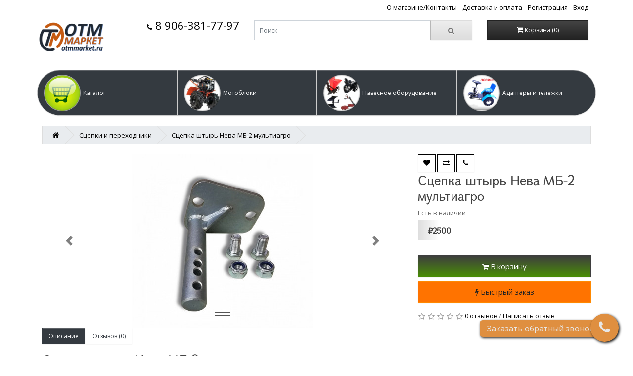

--- FILE ---
content_type: text/html; charset=utf-8
request_url: https://otmmarket.ru/scepki_i_perehodniki?product_id=546
body_size: 9016
content:
<!DOCTYPE html>
<!--[if IE]><![endif]-->
<!--[if IE 8 ]><html dir="ltr" lang="ru" class="ie8"><![endif]-->
<!--[if IE 9 ]><html dir="ltr" lang="ru" class="ie9"><![endif]-->
<!--[if (gt IE 9)|!(IE)]><!-->
<html dir="ltr" lang="ru">
<!--<![endif]-->
<head>
<meta charset="UTF-8" />
<meta name="viewport" content="width=device-width, initial-scale=1">
<meta http-equiv="X-UA-Compatible" content="IE=edge">
<title>Купить сцепка для мотоблока Нева, Каскад, Ока, Форза</title>
<base href="https://otmmarket.ru/" />
<meta name="description" content="Купить сцепка для мотоблока Нева, Каскад, Ока Форза, для навесного оборудования мотоблока " />
<meta name="keywords" content= "сцепка,мультиагро,нева, каскад, целина мб - аи,для мотоблоков,мотоблок,купить,онлайн,цена,стоимость,интернет-магазин,приобрести,где купить, ОТМ Маркет" />
<script src="catalog/view/javascript/popper.min.js" type="text/javascript"></script>
<script src="catalog/view/javascript/jquery/jquery-2.1.1.min.js" type="text/javascript"></script>
<link href="catalog/view/javascript/bootstrap4/css/bootstrap.min.css" rel="stylesheet" media="screen" />
<script src="catalog/view/javascript/bootstrap4/js/bootstrap.min.js" type="text/javascript"></script>
<link href="catalog/view/javascript/font-awesome/css/font-awesome.min.css" rel="stylesheet" type="text/css" />
<link href="//fonts.googleapis.com/css?family=Open+Sans:400,400i,300,700" rel="stylesheet" type="text/css" />
<link href="catalog/view/theme/default/stylesheet/animate.css" rel="stylesheet" />
<link href="catalog/view/theme/default/stylesheet/stylesheet.css" rel="stylesheet">

    <link href="catalog/view/theme/default/stylesheet/product_card.css" rel="stylesheet">
    
<link href="catalog/view/theme/default/stylesheet/smxss.css" rel="stylesheet">
<link href="catalog/view/theme/default/stylesheet/bt4gridext.css" rel="stylesheet">
<link href="catalog/view/javascript/jquery/magnific/magnific-popup.css" type="text/css" rel="stylesheet" media="screen" />
<script src="catalog/view/javascript/common.js" type="text/javascript"></script>
<script src="catalog/view/javascript/bootstrap-modal.js" type="text/javascript"></script>
<link href="https://otmmarket.ru/index.php?route=product/product&amp;product_id=546" rel="canonical" />
<link href="https://otmmarket.ru/image/catalog/homepage/ОТМ_6-removebg-preview.png" rel="icon" />
<script src="catalog/view/javascript/jquery/magnific/jquery.magnific-popup.min.js" type="text/javascript"></script>
<!-- Yandex.Metrika counter --> <script type="text/javascript" > (function(m,e,t,r,i,k,a){m[i]=m[i]||function(){(m[i].a=m[i].a||[]).push(arguments)}; m[i].l=1*new Date();k=e.createElement(t),a=e.getElementsByTagName(t)[0],k.async=1,k.src=r,a.parentNode.insertBefore(k,a)}) (window, document, "script", "https://mc.yandex.ru/metrika/tag.js", "ym"); ym(68461873, "init", { clickmap:true, trackLinks:true, accurateTrackBounce:true, webvisor:true }); </script> <noscript><div><img src="https://mc.yandex.ru/watch/68461873" style="position:absolute; left:-9999px;" alt="" /></div></noscript> <!-- /Yandex.Metrika counter -->

        <link rel="stylesheet" href="catalog/view/theme/default/stylesheet/call_request.css">
<!--script src="catalog/view/javascript/jquery.maskedinput.js"></script-->
<script>
function callRequestModal(){

        ym(68461873,'reachGoal','CALL-ME');
    
    new Modal("Запрос звонка",`<div class="form-group"><label class="control-label">Ваше имя</label><input type="text" placeholder="Ваше имя" value="" id="call-request-input-name" class="form-control"></div><div class="form-group"><label class="control-label">Номер телефона</label><input type="text" placeholder="Номер телефона" id="call-request-input-phone" value="" class="form-control"><br><label class="control-label">Ниже можете добавить интересующий Вас вопрос</label><textarea class="form-control" id="call-request-input-message" rows=4 placeholder="Сообщение"></textarea></div><div class="" id="call-request-alert"></div><input type="button" value="Закрыть" class="btn btn-secondary btn-lg" onclick="$('#myBTModal').modal('hide')"><input type="button" value="Заказать обратный звонок" id="call-request-btn" class="btn btn-success btn-lg pull-right">`,false);
    //$('#call-request-input-phone').mask('+7 (999) 999-99-99');
}
$(document).delegate("#call-request-btn","click",function(){
    let target = event.target;
    $(target).attr("disabled","disabled");
    $.ajax({
        url: "https://otmmarket.ru/index.php?route=extension/module/call_request/callRequest",
        data: {
            name: $("#call-request-input-name").val(),
            phone: $("#call-request-input-phone").val(),
            message: $("#call-request-input-message").val(),
            product_id: 546        },
        dataType: "JSON",
        type: "POST",
        success: function(response){
            $("#call-request-alert").attr("class",response.success?"alert alert-success":"alert alert-danger").html(response.response);
            if(response.success){
                setTimeout(function(){
                    $('#myBTModal').modal('hide');
                    $(target).removeAttr("disabled");
                },7000)
            }else{
                $(target).removeAttr("disabled");
            }
        },
        error: function(response){
            $("#call-request-alert").attr("class","alert alert-danger").html("Непредвиденная ошибка");
            $(target).removeAttr("disabled");
        }
    })
}).ready(function(){
    $("body").append('<div class="animated rubberBand call-request-btn" id="call-request-global-btn"><div title="Заказать обратный звонок"><i class="fa fa-phone"></i></div><div>Заказать обратный звонок</div></div>');
    let animations = ['flip','bounce','rubberBand','swing','tada','jello'];
	let bouncecount=0;
	setTimeout(function(){
		let bci = setInterval(function(){
			bouncecount++;
			$('#call-request-global-btn').attr('class','call-request-btn animated');

			setTimeout(function(){
				if(bouncecount==2){
					$('#call-request-global-btn>div:last').addClass('animated zoomOutRight');
				}
				if(bouncecount==5){
					$('#call-request-global-btn>div:last').removeClass('zoomOutRight').addClass('flipInX');
				}
				$('#call-request-global-btn').addClass(animations[Math.round(Math.random()*animations.length)]);
			},2000);
		},8000);
	},2000);
}).delegate(".call-request-btn","click",callRequestModal);
</script>    
</head>
<body class="product-product-546">

<nav id="top">
<div id="theHead">
  <div class="bgr"></div>
  <div class="container">
    <div class="row">
      <div class="col-md-4">
                </div>
      <div class="col-md-8" id="top-links">
        <div class="nav pull-right">
          <ul class="list-inline">
                        <li class="list-inline-item"><a href="https://otmmarket.ru/kontakty__o_magazine">О магазине/Контакты</a></li>
                        <li class="list-inline-item"><a href="https://otmmarket.ru/punkty_vydachi_zakazov_dostavka_i_oplata">Доставка и оплата</a></li>
            
                        <li class="list-inline-item"><a href="https://otmmarket.ru/register">Регистрация</a></li>
            <li class="list-inline-item"><a href="https://otmmarket.ru/login">Вход</a></li>
                      </ul>
        </div>
      </div>  
    </div>

      <div class="row">
        <div id="logo" class="col-md-2">
                    <a href="https://otmmarket.ru/"><img src="https://otmmarket.ru/image/catalog/homepage/Fotoram.io (2).png" title="ОТМ Маркет" alt="ОТМ Маркет" class="img-responsive" /></a>
                  </div>
        <div class="col-md-10">
          <div class="row">
            <div class="col-md-3" style="font-size: 1.7em">
              <a href="tel:+79063817797" class="wha pull-right"><i class="fa fa-phone"></i> 8 906-381-77-97</a>
              </a>
            </div>
            <div class="col-md-6">
              <div id="search" class="input-group">
  <input type="text" name="search" value="" placeholder="Поиск" class="form-control input-lg" />
  <span class="input-group-btn">
    <button type="button" class="btn btn-default btn-lg"><i class="fa fa-search"></i></button>
  </span>
</div>            </div>
            <div class="col-md-3">
              <div id="cart" class="btn-group btn-block">
  <button type="button" onclick="location.href='https://otmmarket.ru/shopping-cart'" data-loading-text="Загрузка..." class="btn btn-inverse btn-block btn-lg jello"><i class="fa fa-shopping-cart"></i> <span id="cart-total">Корзина (0)</span></button>
</div>            </div>
          </div>
        </div>

    </div>
  </div>
</div>


  <br>
<div class="container" id="menu-buttons">
    <div class="row">
                    <a href="/home" class="btn btn-dark col-md-3 cat-menu-btn" role="button">
            <table><tr><td width="30%">
                <div class="cat-menu-image-wrapper">
                    <div class="cat-menu-image-container">
                        <div class="cat-menu-image" style="background-image: url(https://otmmarket.ru/image/cache/cart-228x228.jpg);"></div>
                    </div>
                </div>
            </td><td>Каталог</td></tr></table>
            </a>
                        <a href="https://otmmarket.ru/motobloki" class="btn btn-dark col-md-3 cat-menu-btn" role="button">
            <table><tr><td width="30%">
                <div class="cat-menu-image-wrapper">
                    <div class="cat-menu-image-container">
                        <div class="cat-menu-image" style="background-image: url(https://otmmarket.ru/image/cache/catalog/Manufacturers/%20Урал%201-80x80.JPG);"></div>
                    </div>
                </div>
            </td><td>Мотоблоки</td></tr></table>
            </a>
                        <a href="https://otmmarket.ru/navesnoe_oborudovanie_dlya_motoblokov_i" class="btn btn-dark col-md-3 cat-menu-btn" role="button">
            <table><tr><td width="30%">
                <div class="cat-menu-image-wrapper">
                    <div class="cat-menu-image-container">
                        <div class="cat-menu-image" style="background-image: url(https://otmmarket.ru/image/cache/catalog/naves/Навеска-80x80.png);"></div>
                    </div>
                </div>
            </td><td>Навесное оборудование</td></tr></table>
            </a>
                        <a href="https://otmmarket.ru/adaptery_i_telejki" class="btn btn-dark col-md-3 cat-menu-btn" role="button">
            <table><tr><td width="30%">
                <div class="cat-menu-image-wrapper">
                    <div class="cat-menu-image-container">
                        <div class="cat-menu-image" style="background-image: url(https://otmmarket.ru/image/cache/catalog/Manufacturers/1%20АМ-4х4-80x80.PNG);"></div>
                    </div>
                </div>
            </td><td>Адаптеры и тележки</td></tr></table>
            </a>
                </div>
</div>
<div id="background-fade"></div>
<div id="main-catalog">
    <div class="container">
        <div class="row">
            <legend>Каталог<i id="btn-catalog-close" class="fa fa-close pull-right btn btn-outline-secondary"></i></legend>
            <div class="col-md-4">                    <a href="https://otmmarket.ru/motobloki" class="btn btn-outline-dark btn-lg btn-block cat-menu-btn font-weight-bold" role="button">
                    <table class=""><tr><td>
                        <div class="cat-menu-image-wrapper">
                            <div class="cat-menu-image-container">
                                <div class="cat-menu-image" style="background-image: url(https://otmmarket.ru/image/cache/catalog/Manufacturers/%20Урал%201-80x80.JPG);"></div>
                            </div>
                        </div>
                    </td><td>Мотоблоки</td></tr></table>
                    </a>                    <a href="https://otmmarket.ru/oborudovanie_dlya_motoblokov_i_minitraktorov" class="btn btn-outline-dark btn-lg btn-block cat-menu-btn font-weight-bold" role="button">
                    <table class=""><tr><td>
                        <div class="cat-menu-image-wrapper">
                            <div class="cat-menu-image-container">
                                <div class="cat-menu-image" style="background-image: url(https://otmmarket.ru/image/cache/catalog/naves/c1f95ea9d0b83465056d71787db48a6ef6f0eaca-80x80.jpg);"></div>
                            </div>
                        </div>
                    </td><td>Оборудование для мотоблоков, минитракторов и тракторов</td></tr></table>
                    </a>                    <a href="https://otmmarket.ru/navesnoe_oborudovanie_dlya_motoblokov_i" class="btn btn-outline-dark btn-lg btn-block cat-menu-btn font-weight-normal" role="button">
                    <table class="lvl1"><tr><td>
                        <div class="cat-menu-image-wrapper">
                            <div class="cat-menu-image-container">
                                <div class="cat-menu-image" style="background-image: url(https://otmmarket.ru/image/cache/catalog/naves/Навеска-80x80.png);"></div>
                            </div>
                        </div>
                    </td><td>Навесное оборудование</td></tr></table>
                    </a>                    <a href="https://otmmarket.ru/index.php?route=product/category&amp;path=93" class="btn btn-outline-dark btn-lg btn-block cat-menu-btn font-weight-normal" role="button">
                    <table class="lvl2"><tr><td>
                        <div class="cat-menu-image-wrapper">
                            <div class="cat-menu-image-container">
                                <div class="cat-menu-image" style="background-image: url(https://otmmarket.ru/image/cache/catalog/Manufacturers/1%20АМ-4х4-80x80.PNG);"></div>
                            </div>
                        </div>
                    </td><td>Адаптеры и тележки</td></tr></table>
                    </a>                    <a href="https://otmmarket.ru/grabli_voroshilki" class="btn btn-outline-dark btn-lg btn-block cat-menu-btn font-weight-normal" role="button">
                    <table class="lvl2"><tr><td>
                        <div class="cat-menu-image-wrapper">
                            <div class="cat-menu-image-container">
                                <div class="cat-menu-image" style="background-image: url(https://otmmarket.ru/image/cache/catalog/навесное%20оборудование/ворошилки,грабли/5fcddad6db1bb_Voroshilka%20dlya%20tr-500x350-80x80.jpg);"></div>
                            </div>
                        </div>
                    </td><td>Ворошилки, грабли</td></tr></table>
                    </a>                    <a href="https://otmmarket.ru/kartofelekopalki_dlya_motoblokov_i_minitraktorov" class="btn btn-outline-dark btn-lg btn-block cat-menu-btn font-weight-normal" role="button">
                    <table class="lvl2"><tr><td>
                        <div class="cat-menu-image-wrapper">
                            <div class="cat-menu-image-container">
                                <div class="cat-menu-image" style="background-image: url(https://otmmarket.ru/image/cache/catalog/P-PS603/-2-80x80.png);"></div>
                            </div>
                        </div>
                    </td><td>Картофелекопалки для мотоблоков и тракторов</td></tr></table>
                    </a>                    <a href="https://otmmarket.ru/kartofelesajalki_chesnoko_i_seydlya" class="btn btn-outline-dark btn-lg btn-block cat-menu-btn font-weight-normal" role="button">
                    <table class="lvl2"><tr><td>
                        <div class="cat-menu-image-wrapper">
                            <div class="cat-menu-image-container">
                                <div class="cat-menu-image" style="background-image: url(https://otmmarket.ru/image/cache/catalog/Manufacturers/ксм-1%20ер-80x80.JPG);"></div>
                            </div>
                        </div>
                    </td><td>Картофелесажалки, сеялки</td></tr></table>
                    </a>                    <a href="https://otmmarket.ru/kosilki_rotornye_i_prinadlejnosti" class="btn btn-outline-dark btn-lg btn-block cat-menu-btn font-weight-normal" role="button">
                    <table class="lvl2"><tr><td>
                        <div class="cat-menu-image-wrapper">
                            <div class="cat-menu-image-container">
                                <div class="cat-menu-image" style="background-image: url(https://otmmarket.ru/image/cache/catalog/KRN-%201M-80x80.png);"></div>
                            </div>
                        </div>
                    </td><td>Косилки роторные, мульчеры</td></tr></table>
                    </a></div><div class="col-md-4">                    <a href="https://otmmarket.ru/okuchniki" class="btn btn-outline-dark btn-lg btn-block cat-menu-btn font-weight-normal" role="button">
                    <table class="lvl2"><tr><td>
                        <div class="cat-menu-image-wrapper">
                            <div class="cat-menu-image-container">
                                <div class="cat-menu-image" style="background-image: url(https://otmmarket.ru/image/cache/catalog/навесное%20оборудование/ОКУЧНИКИ/DSCN0h751-80x80.jpg);"></div>
                            </div>
                        </div>
                    </td><td>Окучники</td></tr></table>
                    </a>                    <a href="https://otmmarket.ru/index.php?route=product/category&amp;path=92" class="btn btn-outline-dark btn-lg btn-block cat-menu-btn font-weight-normal" role="button">
                    <table class="lvl2"><tr><td>
                        <div class="cat-menu-image-wrapper">
                            <div class="cat-menu-image-container">
                                <div class="cat-menu-image" style="background-image: url(https://otmmarket.ru/image/cache/catalog/zip/МТЗ%20Отвал-80x80.PNG);"></div>
                            </div>
                        </div>
                    </td><td>Отвалы для тракторов и минитракторов</td></tr></table>
                    </a>                    <a href="https://otmmarket.ru/plugi_pololniki_ryhlitelejborony" class="btn btn-outline-dark btn-lg btn-block cat-menu-btn font-weight-normal" role="button">
                    <table class="lvl2"><tr><td>
                        <div class="cat-menu-image-wrapper">
                            <div class="cat-menu-image-container">
                                <div class="cat-menu-image" style="background-image: url(https://otmmarket.ru/image/cache/catalog/навесное%20оборудование/плуги/еж%20двухрядный%20нов-80x80.PNG);"></div>
                            </div>
                        </div>
                    </td><td>Плуги, полольники, ежи, бороны</td></tr></table>
                    </a>                    <a href="https://otmmarket.ru/snegouborochnye_pristavki_i_otvaly_dlya" class="btn btn-outline-dark btn-lg btn-block cat-menu-btn font-weight-normal" role="button">
                    <table class="lvl2"><tr><td>
                        <div class="cat-menu-image-wrapper">
                            <div class="cat-menu-image-container">
                                <div class="cat-menu-image" style="background-image: url(https://otmmarket.ru/image/cache/catalog/Snegouborhcik/-06%20новые-3-80x80.PNG);"></div>
                            </div>
                        </div>
                    </td><td>Снегоуборочные приставки, отвалы, снегоуборщики бензиновые</td></tr></table>
                    </a>                    <a href="https://otmmarket.ru/scepki_i_perehodniki" class="btn btn-outline-dark btn-lg btn-block cat-menu-btn font-weight-normal" role="button">
                    <table class="lvl2"><tr><td>
                        <div class="cat-menu-image-wrapper">
                            <div class="cat-menu-image-container">
                                <div class="cat-menu-image" style="background-image: url(https://otmmarket.ru/image/cache/catalog/навесное%20оборудование/СЦЕПКИ%20И%20ПЕРЕХОДНИКИ/5fd07d9c7de65_Privod%20kardannyy-500x350-80x80.jpg);"></div>
                            </div>
                        </div>
                    </td><td>Сцепки и переходники</td></tr></table>
                    </a>                    <a href="https://otmmarket.ru/frezy_pochvennye_gusi_lapki" class="btn btn-outline-dark btn-lg btn-block cat-menu-btn font-weight-normal" role="button">
                    <table class="lvl2"><tr><td>
                        <div class="cat-menu-image-wrapper">
                            <div class="cat-menu-image-container">
                                <div class="cat-menu-image" style="background-image: url(https://otmmarket.ru/image/cache/catalog/навесное%20оборудование/фрезы/Гус%20лапы%20Агро-2-80x80.JPG);"></div>
                            </div>
                        </div>
                    </td><td>Фрезы почвенные</td></tr></table>
                    </a>                    <a href="https://otmmarket.ru/kolesa" class="btn btn-outline-dark btn-lg btn-block cat-menu-btn font-weight-normal" role="button">
                    <table class="lvl2"><tr><td>
                        <div class="cat-menu-image-wrapper">
                            <div class="cat-menu-image-container">
                                <div class="cat-menu-image" style="background-image: url(https://otmmarket.ru/image/cache/catalog/new_photos_motos/Колесо%20широкое-80x80.jpg);"></div>
                            </div>
                        </div>
                    </td><td>Колеса</td></tr></table>
                    </a>                    <a href="https://otmmarket.ru/gruntozacepy_i_utyajelit" class="btn btn-outline-dark btn-lg btn-block cat-menu-btn font-weight-normal" role="button">
                    <table class="lvl2"><tr><td>
                        <div class="cat-menu-image-wrapper">
                            <div class="cat-menu-image-container">
                                <div class="cat-menu-image" style="background-image: url(https://otmmarket.ru/image/cache/catalog/навесное%20оборудование/S24%20380x180-80x80.PNG);"></div>
                            </div>
                        </div>
                    </td><td>Грунтозацепы</td></tr></table>
                    </a></div><div class="col-md-4">                    <a href="https://otmmarket.ru/gusenichnye_pristavki_dlya_motoblokov" class="btn btn-outline-dark btn-lg btn-block cat-menu-btn font-weight-normal" role="button">
                    <table class="lvl2"><tr><td>
                        <div class="cat-menu-image-wrapper">
                            <div class="cat-menu-image-container">
                                <div class="cat-menu-image" style="background-image: url();"></div>
                            </div>
                        </div>
                    </td><td>Гусеничные модули</td></tr></table>
                    </a>                    <a href="https://otmmarket.ru/udliniteli_osey_i_stupicy" class="btn btn-outline-dark btn-lg btn-block cat-menu-btn font-weight-normal" role="button">
                    <table class="lvl2"><tr><td>
                        <div class="cat-menu-image-wrapper">
                            <div class="cat-menu-image-container">
                                <div class="cat-menu-image" style="background-image: url(https://otmmarket.ru/image/cache/catalog/Расходники/стопор%20нов-500x500-80x80.jpg);"></div>
                            </div>
                        </div>
                    </td><td>Удлинители осей и ступицы</td></tr></table>
                    </a>                    <a href="https://otmmarket.ru/adaptery_i_telejki" class="btn btn-outline-dark btn-lg btn-block cat-menu-btn font-weight-normal" role="button">
                    <table class="lvl1"><tr><td>
                        <div class="cat-menu-image-wrapper">
                            <div class="cat-menu-image-container">
                                <div class="cat-menu-image" style="background-image: url(https://otmmarket.ru/image/cache/catalog/Manufacturers/1%20АМ-4х4-80x80.PNG);"></div>
                            </div>
                        </div>
                    </td><td>Адаптеры и тележки</td></tr></table>
                    </a>                    <a href="https://otmmarket.ru/komplektuyushchie_i_rashodniki" class="btn btn-outline-dark btn-lg btn-block cat-menu-btn font-weight-bold" role="button">
                    <table class=""><tr><td>
                        <div class="cat-menu-image-wrapper">
                            <div class="cat-menu-image-container">
                                <div class="cat-menu-image" style="background-image: url(https://otmmarket.ru/image/cache/catalog/zip/23fc17a23d6ede33bcf6d91b6d2868c7201b173d-80x80.png);"></div>
                            </div>
                        </div>
                    </td><td>Комплектующие и расходники</td></tr></table>
                    </a>                    <a href="https://otmmarket.ru/specials" class="btn btn-outline-dark btn-lg btn-block cat-menu-btn font-weight-bold" role="button">
                    <table class=""><tr><td>
                        <div class="cat-menu-image-wrapper">
                            <div class="cat-menu-image-container">
                                <div class="cat-menu-image" style="background-image: url(https://otmmarket.ru/image/cache/sale-80x80.jpg);"></div>
                            </div>
                        </div>
                    </td><td>Скидки</td></tr></table>
                    </a>                    <a href="https://otmmarket.ru/specials?type=bestseller" class="btn btn-outline-dark btn-lg btn-block cat-menu-btn font-weight-bold" role="button">
                    <table class=""><tr><td>
                        <div class="cat-menu-image-wrapper">
                            <div class="cat-menu-image-container">
                                <div class="cat-menu-image" style="background-image: url(https://otmmarket.ru/image/cache/stonks-80x80.jpg);"></div>
                            </div>
                        </div>
                    </td><td>Популярные товары</td></tr></table>
                    </a></div>        </div>
    </div>
</div>
<script>
$("#menu-buttons a[href='/home'],#btn-catalog-close,#background-fade").on("click",function(){
    $("#main-catalog").toggleClass("show");
    $("#background-fade").toggle();
    return false;
});
</script>  
</nav>
<style>
:root {
    --theme-main-gradient: linear-gradient(to bottom,var(--theme-primary),var(--theme-default));
    --theme-main-gradient-hover: linear-gradient(to bottom,var(--theme-primary-hover),var(--theme-default-hover));
  	--theme-primary: #3e3e3e;
	--theme-primary-hover: #1f3b04;
	--theme-primary-text: #ffffff;
	--theme-primary-text-hover: #ffffff;
	--theme-primary-text-dark: #000000;
	--theme-primary-text-dark-hover: #1f3b04;
	--theme-secondary: #498d06;
	--theme-secondary-hover: #376b03;
	--theme-default: #498d06;
	--theme-default-hover: #376b03;
	--theme-text: #1f3b04;
	--theme-text-hover: #57a20a;
	--theme-product-special-rate-100: rgba(107, 107, 107, 1);
	--theme-product-special-rate-40: rgba(107, 107, 107, 0.4);
	--theme-product-special-rate-30: rgba(107, 107, 107, 0.3);
	--theme-product-special-rate-20: rgba(107, 107, 107, 0.2);
	--theme-product-special-rate-10: rgba(107, 107, 107, 0.1);
	--theme-product-special-rate-5: rgba(107, 107, 107, 0.05);
}
</style>
<script>
const shopping_cart = "https://otmmarket.ru/shopping-cart";
const login = "https://otmmarket.ru/login";
const register = "https://otmmarket.ru/register";
const forgotten = "https://otmmarket.ru/forgot-password";
const search_lnk = "https://otmmarket.ru/search";

$(document).ready(()=>{
  if($(document).height()-$("body").height()>20 && $(document).height()==screen.height){
    $("footer").addClass("footbottomer");
  }
});
</script><div class="container">
  <ul class="breadcrumb">
        <li><a href="https://otmmarket.ru/"><i class="fa fa-home"></i></a></li>
        <li><a href="https://otmmarket.ru/scepki_i_perehodniki">Сцепки и переходники</a></li>
        <li><a href="https://otmmarket.ru/scepki_i_perehodniki?product_id=546">Сцепка штырь Нева МБ-2 мультиагро</a></li>
      </ul>
  <div class="row">                <div id="content" class="col-sm-12">      <div class="row">
                                <div class="col-sm-8">
                                  <div id="productPhotoCarousel" class="carousel slide" data-ride="carousel">
              <ol class="carousel-indicators">
                <li data-target="#productPhotoCarousel" data-slide-to="0" class="active"></li>
                              </ol>
              <div class="carousel-inner">
                                  <div class="carousel-item active">
                    <img class="d-inline-block h-100" src="https://otmmarket.ru/image/cache/catalog/scepka/комплект-установки-МБ2-Нева-500x350.jpg" data-mfp-src="https://otmmarket.ru/image/cache/catalog/scepka/комплект-установки-МБ2-Нева-1024x640.jpg" alt="Сцепка штырь Нева МБ-2 мультиагро">
                  </div>
                                              </div>
              <a class="carousel-control-prev" href="#productPhotoCarousel" role="button" data-slide="prev">
                <span class="carousel-control-prev-icon" aria-hidden="true"></span>
                <span class="sr-only">Previous</span>
              </a>
              <a class="carousel-control-next" href="#productPhotoCarousel" role="button" data-slide="next">
                <span class="carousel-control-next-icon" aria-hidden="true"></span>
                <span class="sr-only">Next</span>
              </a>
            </div>
                    <ul class="nav nav-tabs">
            <li><a class="btn btn-outline-dark active" href="#tab-description" data-toggle="tab">Описание</a></li>
                        <li><a class="btn btn-outline-dark" href="#tab-review" data-toggle="tab">Отзывов (0)</a></li>
                      </ul>
          <div class="tab-content">
            <div class="tab-pane active" id="tab-description">
            <h1>Сцепка штырь Нева МБ-2 мультиагро</h1><p>Комплект установки косилки и снегоуборочной приставки на мотоблок Нева МБ-2 Мультиагро</p><p>&nbsp;</p>                          <table class="table table-bordered">
                                <thead>
                  <tr>
                    <td colspan="2"><strong>Характеристики</strong></td>
                  </tr>
                </thead>
                <tbody>
                                    <tr>
                    <td>Габаритные размеры, мм (ДхШхВ)</td>
                    <td>401х120х183</td>
                  </tr>
                                    <tr>
                    <td>Вес, кг</td>
                    <td>3,6</td>
                  </tr>
                                  </tbody>
                                <thead>
                  <tr>
                    <td colspan="2"><strong>Совместимость</strong></td>
                  </tr>
                </thead>
                <tbody>
                                    <tr>
                    <td>Мотоблоки</td>
                    <td>Нева, Каскад, Целина, Кадви и аналогичные</td>
                  </tr>
                                  </tbody>
                              </table>
                        </div>
                        <div class="tab-pane" id="tab-review">
              <form class="form-horizontal" id="form-review">
                <div id="review"></div>
                <h2>Написать отзыв</h2>
                                <div class="form-group required">
                  <div class="col-sm-12">
                    <label class="control-label" for="input-name">Ваше имя:</label>
                    <input type="text" name="name" value="" id="input-name" class="form-control" />
                  </div>
                </div>
                <div class="form-group required">
                  <div class="col-sm-12">
                    <label class="control-label" for="input-review">Ваш отзыв:</label>
                    <textarea name="text" rows="5" id="input-review" class="form-control"></textarea>
                    <div class="help-block"><span style="color: #FF0000;">Примечание:</span> HTML разметка не поддерживается! Используйте обычный текст.</div>
                  </div>
                </div>
                <div class="form-group required">
                  <div class="col-sm-12">
                    <label class="control-label">Оценка:</label>
                    &nbsp;&nbsp;&nbsp; Плохо&nbsp;
                    <input type="radio" name="rating" value="1" />
                    &nbsp;
                    <input type="radio" name="rating" value="2" />
                    &nbsp;
                    <input type="radio" name="rating" value="3" />
                    &nbsp;
                    <input type="radio" name="rating" value="4" />
                    &nbsp;
                    <input type="radio" name="rating" value="5" />
                    &nbsp;Хорошо</div>
                </div>
                <script>
  var gcallback = function(token){
    $("#button-review").closest("form").submit();
  }
  var onloadCallback = function() {
    grecaptcha.render('button-review', {
      'sitekey' : '6LcEObsZAAAAADB7WlXqdVbXZHagGM_ula8aesPa',
      'callback' : gcallback
    });
  };
</script>
<script src="//www.google.com/recaptcha/api.js?onload=onloadCallback&render=explicit" async defer></script>
<div class="form-group col-sm-8">&nbsp;</div>                <div class="buttons clearfix">
                  <div class="pull-right">
                    <button type="button" id="button-review" data-loading-text="Загрузка..." class="btn btn-primary">Отправить отзыв</button>
                  </div>
                </div>
                              </form>
            </div>
                      </div>
        </div>
                                <div class="col-sm-4">
          
            <button type="button" data-toggle="tooltip" class="btn prod-act-btn" title="В закладки" onclick="wishlist.add('546');"><i class="fa fa-heart"></i></button>
            <button type="button" data-toggle="tooltip" class="btn prod-act-btn" title="В сравнение" onclick="compare.add('546');"><i class="fa fa-exchange"></i></button>
            <button type="button" data-toggle="tooltip" class="btn prod-act-btn call-request-btn" title="Заказать обратный звонок"><i class="fa fa-phone"></i></button>

          <h1>Сцепка штырь Нева МБ-2 мультиагро</h1>
          <ul class="list-unstyled">
            <li>Есть в наличии</li>
          </ul>
                      <div class="product-price">
                            <span class="price-regular"> ₽2500 </span>
                          </div>
          <br><br>
          <div id="product">
                                    <div class="form-group input-group">
              <input type="hidden" name="quantity" value="1" size="2" id="input-quantity" class="form-control" />
              <input type="hidden" name="product_id" value="546" />
              <br />
              <button type="button" id="button-cart" data-loading-text="Загрузка..." class="btn btn-primary btn-lg btn-block"><i class="fa fa-cart-plus"></i> В корзину</button>
              <button type="button" id="fast-order" data-loading-text="Загрузка..." class="btn btn-attention btn-lg btn-block"><i class="fa fa-flash"></i> Быстрый заказ</button>
            </div>
                      </div>
                    <div class="rating">
            <p>
                                          <span class="fa fa-stack"><i class="fa fa-star-o fa-stack-1x"></i></span>
                                                        <span class="fa fa-stack"><i class="fa fa-star-o fa-stack-1x"></i></span>
                                                        <span class="fa fa-stack"><i class="fa fa-star-o fa-stack-1x"></i></span>
                                                        <span class="fa fa-stack"><i class="fa fa-star-o fa-stack-1x"></i></span>
                                                        <span class="fa fa-stack"><i class="fa fa-star-o fa-stack-1x"></i></span>
                                          <a href="" onclick="$('a[href=\'#tab-review\']').trigger('click'); return false;">0 отзывов</a> / <a href="" onclick="$('a[href=\'#tab-review\']').trigger('click'); return false;">Написать отзыв</a></p>
            <hr>
          </div>
                  </div>
      </div>
                  <p><i class="fa fa-tags"></i>                        <a href="https://otmmarket.ru/search?tag=%D1%81%D1%86%D0%B5%D0%BF%D0%BA%D0%B0">сцепка</a>
                      </p>
            </div>
    </div>
</div>
<script type="text/javascript">
$('select[name=\'recurring_id\'], input[name="quantity"]').change(function(){
	$.ajax({
		url: 'index.php?route=product/product/getRecurringDescription',
		type: 'post',
		data: $('input[name=\'product_id\'], input[name=\'quantity\'], select[name=\'recurring_id\']'),
		dataType: 'json',
		beforeSend: function() {
			$('#recurring-description').html('');
		},
		success: function(json) {
			$('.alert, .text-danger').remove();

			if (json['success']) {
				$('#recurring-description').html(json['success']);
			}
		}
	});
});
$('#button-cart,#fast-order').on('click', function() {

        ym(68461873,'reachGoal','ADD-ITEM');
    
  let eventTargetId = event.target.id;
	$.ajax({
		url: 'index.php?route=checkout/cart/add',
		type: 'post',
		data: $('#product input[type=\'text\'], #product input[type=\'hidden\'], #product input[type=\'radio\']:checked, #product input[type=\'checkbox\']:checked, #product select, #product textarea'),
		dataType: 'json',
		beforeSend: function() {
			$('#button-cart').button('loading');
		},
		complete: function() {
			$('#button-cart').button('reset');
		},
		success: function(json) {
			$('.alert, .text-danger').remove();
			$('.form-group').removeClass('has-error');

			if (json['error']) {
				if (json['error']['option']) {
					for (i in json['error']['option']) {
						var element = $('#input-option' + i.replace('_', '-'));

						if (element.parent().hasClass('input-group')) {
							element.parent().after('<div class="text-danger">' + json['error']['option'][i] + '</div>');
						} else {
							element.after('<div class="text-danger">' + json['error']['option'][i] + '</div>');
						}
					}
				}

				if (json['error']['recurring']) {
					$('select[name=\'recurring_id\']').after('<div class="text-danger">' + json['error']['recurring'] + '</div>');
				}

				// Highlight any found errors
				$('.text-danger').parent().addClass('has-error');
			}

			if (json['success']) {
        //$('.breadcrumb').after('<div class="alert alert-success">' + json['success'] + '<button type="button" class="close" data-dismiss="alert">&times;</button></div>');
        if(eventTargetId=="fast-order"){
          location.href = "https://otmmarket.ru/checkout_order&fastOrder=1";
        }else{
          location.href = "https://otmmarket.ru/shopping-cart";
        }
        
        $('#cart > button').removeClass('btn-inverse jello animated');

				// Need to set timeout otherwise it wont update the total
        setTimeout(function () {
						$('#cart > button').html('<span id="cart-total"><i class="fa fa-shopping-cart"></i> ' + json['total'] + '</span>').addClass('jello animated');
						if(!$('#cart > button').hasClass("btn-danger")) $('#cart > button').addClass("btn-danger");
					}, 200);

				$('html, body').animate({ scrollTop: 0 }, 'fast');

				$('#cart > ul').load('index.php?route=common/cart/info ul li');
			}
		},
        error: function(xhr, ajaxOptions, thrownError) {
            alert(thrownError + "\r\n" + xhr.statusText + "\r\n" + xhr.responseText);
        }
	});
});
$('button[id^=\'button-upload\']').on('click', function() {
	var node = this;

	$('#form-upload').remove();

	$('body').prepend('<form enctype="multipart/form-data" id="form-upload" style="display: none;"><input type="file" name="file" /></form>');

	$('#form-upload input[name=\'file\']').trigger('click');

	if (typeof timer != 'undefined') {
    	clearInterval(timer);
	}

	timer = setInterval(function() {
		if ($('#form-upload input[name=\'file\']').val() != '') {
			clearInterval(timer);

			$.ajax({
				url: 'index.php?route=tool/upload',
				type: 'post',
				dataType: 'json',
				data: new FormData($('#form-upload')[0]),
				cache: false,
				contentType: false,
				processData: false,
				beforeSend: function() {
					$(node).button('loading');
				},
				complete: function() {
					$(node).button('reset');
				},
				success: function(json) {
					$('.text-danger').remove();

					if (json['error']) {
						$(node).parent().find('input').after('<div class="text-danger">' + json['error'] + '</div>');
					}

					if (json['success']) {
						alert(json['success']);

						$(node).parent().find('input').val(json['code']);
					}
				},
				error: function(xhr, ajaxOptions, thrownError) {
					alert(thrownError + "\r\n" + xhr.statusText + "\r\n" + xhr.responseText);
				}
			});
		}
	}, 500);
});
$('#review').delegate('.pagination a', 'click', function(e) {
    e.preventDefault();

    $('#review').fadeOut('slow');

    $('#review').load(this.href);

    $('#review').fadeIn('slow');
});

$('#review').load('index.php?route=product/product/review&product_id=546');

$('#button-review').on('click', function() {
	$.ajax({
		url: 'index.php?route=product/product/write&product_id=546',
		type: 'post',
		dataType: 'json',
		data: $("#form-review").serialize(),
		beforeSend: function() {
			$('#button-review').button('loading');
		},
		complete: function() {
			$('#button-review').button('reset');
		},
		success: function(json) {
			$('.alert-success, .alert-danger').remove();

			if (json['error']) {
				$('#review').after('<div class="alert alert-danger"><i class="fa fa-exclamation-circle"></i> ' + json['error'] + '</div>');
			}

			if (json['success']) {
				$('#review').after('<div class="alert alert-success"><i class="fa fa-check-circle"></i> ' + json['success'] + '</div>');

				$('input[name=\'name\']').val('');
				$('textarea[name=\'text\']').val('');
				$('input[name=\'rating\']:checked').prop('checked', false);
        $("#tab-review .form-group, #tab-review h2, #tab-review .buttons").hide('fast');
			}
		}
	});
});
$(document).ready(function() {
	$('.carousel-inner').magnificPopup({
		type:'image',
		delegate: 'img',
		gallery: {
			enabled:true
		}
	});
});
</script>

			<footer>
  <div class="container">
    <div class="row">
            <div class="col-sm-3">
        <h5>Информация</h5>
        <ul class="list-unstyled">
                    <li><a href="https://otmmarket.ru/kontakty__o_magazine">О магазине/Контакты</a></li>
                    <li><a href="https://otmmarket.ru/punkty_vydachi_zakazov_dostavka_i_oplata">Доставка и оплата</a></li>
                    <li><a href="https://otmmarket.ru/index.php?route=account/return/add">Возврат товара</a></li>
          <li><a href="https://otmmarket.ru/sitemap">Карта сайта</a></li>
        </ul>
      </div>
            <div class="col-sm-3">
        <h5>Дополнительно</h5>
        <ul class="list-unstyled">
          <li><a href="https://otmmarket.ru/manufacturers">Производители</a></li>
          <li><a href="https://otmmarket.ru/specials">Скидки</a></li>
          <li><a href="https://otmmarket.ru/specials?type=bestseller">Популярные товары</a></li>
        </ul>
      </div>
      <div class="col-sm-3">
        <h5>Личный Кабинет</h5>
        <ul class="list-unstyled">
          <li><a href="https://otmmarket.ru/account">Личный Кабинет</a></li>
          <li><a href="https://otmmarket.ru/order-history">История заказов</a></li>
          <li><a href="https://otmmarket.ru/wishlist">Избранное</a></li>
          <li><a href="https://otmmarket.ru/newsletter">Рассылка</a></li>
        </ul>
      </div>
    </div>
    <hr>
    <p>ОТМ Маркет &copy; 2020 - 2026</p>

						
  </div>
</footer>
</body></html>

--- FILE ---
content_type: text/html; charset=utf-8
request_url: https://www.google.com/recaptcha/api2/anchor?ar=1&k=6LcEObsZAAAAADB7WlXqdVbXZHagGM_ula8aesPa&co=aHR0cHM6Ly9vdG1tYXJrZXQucnU6NDQz&hl=en&v=N67nZn4AqZkNcbeMu4prBgzg&size=invisible&anchor-ms=20000&execute-ms=30000&cb=b6sbodanfv0x
body_size: 49243
content:
<!DOCTYPE HTML><html dir="ltr" lang="en"><head><meta http-equiv="Content-Type" content="text/html; charset=UTF-8">
<meta http-equiv="X-UA-Compatible" content="IE=edge">
<title>reCAPTCHA</title>
<style type="text/css">
/* cyrillic-ext */
@font-face {
  font-family: 'Roboto';
  font-style: normal;
  font-weight: 400;
  font-stretch: 100%;
  src: url(//fonts.gstatic.com/s/roboto/v48/KFO7CnqEu92Fr1ME7kSn66aGLdTylUAMa3GUBHMdazTgWw.woff2) format('woff2');
  unicode-range: U+0460-052F, U+1C80-1C8A, U+20B4, U+2DE0-2DFF, U+A640-A69F, U+FE2E-FE2F;
}
/* cyrillic */
@font-face {
  font-family: 'Roboto';
  font-style: normal;
  font-weight: 400;
  font-stretch: 100%;
  src: url(//fonts.gstatic.com/s/roboto/v48/KFO7CnqEu92Fr1ME7kSn66aGLdTylUAMa3iUBHMdazTgWw.woff2) format('woff2');
  unicode-range: U+0301, U+0400-045F, U+0490-0491, U+04B0-04B1, U+2116;
}
/* greek-ext */
@font-face {
  font-family: 'Roboto';
  font-style: normal;
  font-weight: 400;
  font-stretch: 100%;
  src: url(//fonts.gstatic.com/s/roboto/v48/KFO7CnqEu92Fr1ME7kSn66aGLdTylUAMa3CUBHMdazTgWw.woff2) format('woff2');
  unicode-range: U+1F00-1FFF;
}
/* greek */
@font-face {
  font-family: 'Roboto';
  font-style: normal;
  font-weight: 400;
  font-stretch: 100%;
  src: url(//fonts.gstatic.com/s/roboto/v48/KFO7CnqEu92Fr1ME7kSn66aGLdTylUAMa3-UBHMdazTgWw.woff2) format('woff2');
  unicode-range: U+0370-0377, U+037A-037F, U+0384-038A, U+038C, U+038E-03A1, U+03A3-03FF;
}
/* math */
@font-face {
  font-family: 'Roboto';
  font-style: normal;
  font-weight: 400;
  font-stretch: 100%;
  src: url(//fonts.gstatic.com/s/roboto/v48/KFO7CnqEu92Fr1ME7kSn66aGLdTylUAMawCUBHMdazTgWw.woff2) format('woff2');
  unicode-range: U+0302-0303, U+0305, U+0307-0308, U+0310, U+0312, U+0315, U+031A, U+0326-0327, U+032C, U+032F-0330, U+0332-0333, U+0338, U+033A, U+0346, U+034D, U+0391-03A1, U+03A3-03A9, U+03B1-03C9, U+03D1, U+03D5-03D6, U+03F0-03F1, U+03F4-03F5, U+2016-2017, U+2034-2038, U+203C, U+2040, U+2043, U+2047, U+2050, U+2057, U+205F, U+2070-2071, U+2074-208E, U+2090-209C, U+20D0-20DC, U+20E1, U+20E5-20EF, U+2100-2112, U+2114-2115, U+2117-2121, U+2123-214F, U+2190, U+2192, U+2194-21AE, U+21B0-21E5, U+21F1-21F2, U+21F4-2211, U+2213-2214, U+2216-22FF, U+2308-230B, U+2310, U+2319, U+231C-2321, U+2336-237A, U+237C, U+2395, U+239B-23B7, U+23D0, U+23DC-23E1, U+2474-2475, U+25AF, U+25B3, U+25B7, U+25BD, U+25C1, U+25CA, U+25CC, U+25FB, U+266D-266F, U+27C0-27FF, U+2900-2AFF, U+2B0E-2B11, U+2B30-2B4C, U+2BFE, U+3030, U+FF5B, U+FF5D, U+1D400-1D7FF, U+1EE00-1EEFF;
}
/* symbols */
@font-face {
  font-family: 'Roboto';
  font-style: normal;
  font-weight: 400;
  font-stretch: 100%;
  src: url(//fonts.gstatic.com/s/roboto/v48/KFO7CnqEu92Fr1ME7kSn66aGLdTylUAMaxKUBHMdazTgWw.woff2) format('woff2');
  unicode-range: U+0001-000C, U+000E-001F, U+007F-009F, U+20DD-20E0, U+20E2-20E4, U+2150-218F, U+2190, U+2192, U+2194-2199, U+21AF, U+21E6-21F0, U+21F3, U+2218-2219, U+2299, U+22C4-22C6, U+2300-243F, U+2440-244A, U+2460-24FF, U+25A0-27BF, U+2800-28FF, U+2921-2922, U+2981, U+29BF, U+29EB, U+2B00-2BFF, U+4DC0-4DFF, U+FFF9-FFFB, U+10140-1018E, U+10190-1019C, U+101A0, U+101D0-101FD, U+102E0-102FB, U+10E60-10E7E, U+1D2C0-1D2D3, U+1D2E0-1D37F, U+1F000-1F0FF, U+1F100-1F1AD, U+1F1E6-1F1FF, U+1F30D-1F30F, U+1F315, U+1F31C, U+1F31E, U+1F320-1F32C, U+1F336, U+1F378, U+1F37D, U+1F382, U+1F393-1F39F, U+1F3A7-1F3A8, U+1F3AC-1F3AF, U+1F3C2, U+1F3C4-1F3C6, U+1F3CA-1F3CE, U+1F3D4-1F3E0, U+1F3ED, U+1F3F1-1F3F3, U+1F3F5-1F3F7, U+1F408, U+1F415, U+1F41F, U+1F426, U+1F43F, U+1F441-1F442, U+1F444, U+1F446-1F449, U+1F44C-1F44E, U+1F453, U+1F46A, U+1F47D, U+1F4A3, U+1F4B0, U+1F4B3, U+1F4B9, U+1F4BB, U+1F4BF, U+1F4C8-1F4CB, U+1F4D6, U+1F4DA, U+1F4DF, U+1F4E3-1F4E6, U+1F4EA-1F4ED, U+1F4F7, U+1F4F9-1F4FB, U+1F4FD-1F4FE, U+1F503, U+1F507-1F50B, U+1F50D, U+1F512-1F513, U+1F53E-1F54A, U+1F54F-1F5FA, U+1F610, U+1F650-1F67F, U+1F687, U+1F68D, U+1F691, U+1F694, U+1F698, U+1F6AD, U+1F6B2, U+1F6B9-1F6BA, U+1F6BC, U+1F6C6-1F6CF, U+1F6D3-1F6D7, U+1F6E0-1F6EA, U+1F6F0-1F6F3, U+1F6F7-1F6FC, U+1F700-1F7FF, U+1F800-1F80B, U+1F810-1F847, U+1F850-1F859, U+1F860-1F887, U+1F890-1F8AD, U+1F8B0-1F8BB, U+1F8C0-1F8C1, U+1F900-1F90B, U+1F93B, U+1F946, U+1F984, U+1F996, U+1F9E9, U+1FA00-1FA6F, U+1FA70-1FA7C, U+1FA80-1FA89, U+1FA8F-1FAC6, U+1FACE-1FADC, U+1FADF-1FAE9, U+1FAF0-1FAF8, U+1FB00-1FBFF;
}
/* vietnamese */
@font-face {
  font-family: 'Roboto';
  font-style: normal;
  font-weight: 400;
  font-stretch: 100%;
  src: url(//fonts.gstatic.com/s/roboto/v48/KFO7CnqEu92Fr1ME7kSn66aGLdTylUAMa3OUBHMdazTgWw.woff2) format('woff2');
  unicode-range: U+0102-0103, U+0110-0111, U+0128-0129, U+0168-0169, U+01A0-01A1, U+01AF-01B0, U+0300-0301, U+0303-0304, U+0308-0309, U+0323, U+0329, U+1EA0-1EF9, U+20AB;
}
/* latin-ext */
@font-face {
  font-family: 'Roboto';
  font-style: normal;
  font-weight: 400;
  font-stretch: 100%;
  src: url(//fonts.gstatic.com/s/roboto/v48/KFO7CnqEu92Fr1ME7kSn66aGLdTylUAMa3KUBHMdazTgWw.woff2) format('woff2');
  unicode-range: U+0100-02BA, U+02BD-02C5, U+02C7-02CC, U+02CE-02D7, U+02DD-02FF, U+0304, U+0308, U+0329, U+1D00-1DBF, U+1E00-1E9F, U+1EF2-1EFF, U+2020, U+20A0-20AB, U+20AD-20C0, U+2113, U+2C60-2C7F, U+A720-A7FF;
}
/* latin */
@font-face {
  font-family: 'Roboto';
  font-style: normal;
  font-weight: 400;
  font-stretch: 100%;
  src: url(//fonts.gstatic.com/s/roboto/v48/KFO7CnqEu92Fr1ME7kSn66aGLdTylUAMa3yUBHMdazQ.woff2) format('woff2');
  unicode-range: U+0000-00FF, U+0131, U+0152-0153, U+02BB-02BC, U+02C6, U+02DA, U+02DC, U+0304, U+0308, U+0329, U+2000-206F, U+20AC, U+2122, U+2191, U+2193, U+2212, U+2215, U+FEFF, U+FFFD;
}
/* cyrillic-ext */
@font-face {
  font-family: 'Roboto';
  font-style: normal;
  font-weight: 500;
  font-stretch: 100%;
  src: url(//fonts.gstatic.com/s/roboto/v48/KFO7CnqEu92Fr1ME7kSn66aGLdTylUAMa3GUBHMdazTgWw.woff2) format('woff2');
  unicode-range: U+0460-052F, U+1C80-1C8A, U+20B4, U+2DE0-2DFF, U+A640-A69F, U+FE2E-FE2F;
}
/* cyrillic */
@font-face {
  font-family: 'Roboto';
  font-style: normal;
  font-weight: 500;
  font-stretch: 100%;
  src: url(//fonts.gstatic.com/s/roboto/v48/KFO7CnqEu92Fr1ME7kSn66aGLdTylUAMa3iUBHMdazTgWw.woff2) format('woff2');
  unicode-range: U+0301, U+0400-045F, U+0490-0491, U+04B0-04B1, U+2116;
}
/* greek-ext */
@font-face {
  font-family: 'Roboto';
  font-style: normal;
  font-weight: 500;
  font-stretch: 100%;
  src: url(//fonts.gstatic.com/s/roboto/v48/KFO7CnqEu92Fr1ME7kSn66aGLdTylUAMa3CUBHMdazTgWw.woff2) format('woff2');
  unicode-range: U+1F00-1FFF;
}
/* greek */
@font-face {
  font-family: 'Roboto';
  font-style: normal;
  font-weight: 500;
  font-stretch: 100%;
  src: url(//fonts.gstatic.com/s/roboto/v48/KFO7CnqEu92Fr1ME7kSn66aGLdTylUAMa3-UBHMdazTgWw.woff2) format('woff2');
  unicode-range: U+0370-0377, U+037A-037F, U+0384-038A, U+038C, U+038E-03A1, U+03A3-03FF;
}
/* math */
@font-face {
  font-family: 'Roboto';
  font-style: normal;
  font-weight: 500;
  font-stretch: 100%;
  src: url(//fonts.gstatic.com/s/roboto/v48/KFO7CnqEu92Fr1ME7kSn66aGLdTylUAMawCUBHMdazTgWw.woff2) format('woff2');
  unicode-range: U+0302-0303, U+0305, U+0307-0308, U+0310, U+0312, U+0315, U+031A, U+0326-0327, U+032C, U+032F-0330, U+0332-0333, U+0338, U+033A, U+0346, U+034D, U+0391-03A1, U+03A3-03A9, U+03B1-03C9, U+03D1, U+03D5-03D6, U+03F0-03F1, U+03F4-03F5, U+2016-2017, U+2034-2038, U+203C, U+2040, U+2043, U+2047, U+2050, U+2057, U+205F, U+2070-2071, U+2074-208E, U+2090-209C, U+20D0-20DC, U+20E1, U+20E5-20EF, U+2100-2112, U+2114-2115, U+2117-2121, U+2123-214F, U+2190, U+2192, U+2194-21AE, U+21B0-21E5, U+21F1-21F2, U+21F4-2211, U+2213-2214, U+2216-22FF, U+2308-230B, U+2310, U+2319, U+231C-2321, U+2336-237A, U+237C, U+2395, U+239B-23B7, U+23D0, U+23DC-23E1, U+2474-2475, U+25AF, U+25B3, U+25B7, U+25BD, U+25C1, U+25CA, U+25CC, U+25FB, U+266D-266F, U+27C0-27FF, U+2900-2AFF, U+2B0E-2B11, U+2B30-2B4C, U+2BFE, U+3030, U+FF5B, U+FF5D, U+1D400-1D7FF, U+1EE00-1EEFF;
}
/* symbols */
@font-face {
  font-family: 'Roboto';
  font-style: normal;
  font-weight: 500;
  font-stretch: 100%;
  src: url(//fonts.gstatic.com/s/roboto/v48/KFO7CnqEu92Fr1ME7kSn66aGLdTylUAMaxKUBHMdazTgWw.woff2) format('woff2');
  unicode-range: U+0001-000C, U+000E-001F, U+007F-009F, U+20DD-20E0, U+20E2-20E4, U+2150-218F, U+2190, U+2192, U+2194-2199, U+21AF, U+21E6-21F0, U+21F3, U+2218-2219, U+2299, U+22C4-22C6, U+2300-243F, U+2440-244A, U+2460-24FF, U+25A0-27BF, U+2800-28FF, U+2921-2922, U+2981, U+29BF, U+29EB, U+2B00-2BFF, U+4DC0-4DFF, U+FFF9-FFFB, U+10140-1018E, U+10190-1019C, U+101A0, U+101D0-101FD, U+102E0-102FB, U+10E60-10E7E, U+1D2C0-1D2D3, U+1D2E0-1D37F, U+1F000-1F0FF, U+1F100-1F1AD, U+1F1E6-1F1FF, U+1F30D-1F30F, U+1F315, U+1F31C, U+1F31E, U+1F320-1F32C, U+1F336, U+1F378, U+1F37D, U+1F382, U+1F393-1F39F, U+1F3A7-1F3A8, U+1F3AC-1F3AF, U+1F3C2, U+1F3C4-1F3C6, U+1F3CA-1F3CE, U+1F3D4-1F3E0, U+1F3ED, U+1F3F1-1F3F3, U+1F3F5-1F3F7, U+1F408, U+1F415, U+1F41F, U+1F426, U+1F43F, U+1F441-1F442, U+1F444, U+1F446-1F449, U+1F44C-1F44E, U+1F453, U+1F46A, U+1F47D, U+1F4A3, U+1F4B0, U+1F4B3, U+1F4B9, U+1F4BB, U+1F4BF, U+1F4C8-1F4CB, U+1F4D6, U+1F4DA, U+1F4DF, U+1F4E3-1F4E6, U+1F4EA-1F4ED, U+1F4F7, U+1F4F9-1F4FB, U+1F4FD-1F4FE, U+1F503, U+1F507-1F50B, U+1F50D, U+1F512-1F513, U+1F53E-1F54A, U+1F54F-1F5FA, U+1F610, U+1F650-1F67F, U+1F687, U+1F68D, U+1F691, U+1F694, U+1F698, U+1F6AD, U+1F6B2, U+1F6B9-1F6BA, U+1F6BC, U+1F6C6-1F6CF, U+1F6D3-1F6D7, U+1F6E0-1F6EA, U+1F6F0-1F6F3, U+1F6F7-1F6FC, U+1F700-1F7FF, U+1F800-1F80B, U+1F810-1F847, U+1F850-1F859, U+1F860-1F887, U+1F890-1F8AD, U+1F8B0-1F8BB, U+1F8C0-1F8C1, U+1F900-1F90B, U+1F93B, U+1F946, U+1F984, U+1F996, U+1F9E9, U+1FA00-1FA6F, U+1FA70-1FA7C, U+1FA80-1FA89, U+1FA8F-1FAC6, U+1FACE-1FADC, U+1FADF-1FAE9, U+1FAF0-1FAF8, U+1FB00-1FBFF;
}
/* vietnamese */
@font-face {
  font-family: 'Roboto';
  font-style: normal;
  font-weight: 500;
  font-stretch: 100%;
  src: url(//fonts.gstatic.com/s/roboto/v48/KFO7CnqEu92Fr1ME7kSn66aGLdTylUAMa3OUBHMdazTgWw.woff2) format('woff2');
  unicode-range: U+0102-0103, U+0110-0111, U+0128-0129, U+0168-0169, U+01A0-01A1, U+01AF-01B0, U+0300-0301, U+0303-0304, U+0308-0309, U+0323, U+0329, U+1EA0-1EF9, U+20AB;
}
/* latin-ext */
@font-face {
  font-family: 'Roboto';
  font-style: normal;
  font-weight: 500;
  font-stretch: 100%;
  src: url(//fonts.gstatic.com/s/roboto/v48/KFO7CnqEu92Fr1ME7kSn66aGLdTylUAMa3KUBHMdazTgWw.woff2) format('woff2');
  unicode-range: U+0100-02BA, U+02BD-02C5, U+02C7-02CC, U+02CE-02D7, U+02DD-02FF, U+0304, U+0308, U+0329, U+1D00-1DBF, U+1E00-1E9F, U+1EF2-1EFF, U+2020, U+20A0-20AB, U+20AD-20C0, U+2113, U+2C60-2C7F, U+A720-A7FF;
}
/* latin */
@font-face {
  font-family: 'Roboto';
  font-style: normal;
  font-weight: 500;
  font-stretch: 100%;
  src: url(//fonts.gstatic.com/s/roboto/v48/KFO7CnqEu92Fr1ME7kSn66aGLdTylUAMa3yUBHMdazQ.woff2) format('woff2');
  unicode-range: U+0000-00FF, U+0131, U+0152-0153, U+02BB-02BC, U+02C6, U+02DA, U+02DC, U+0304, U+0308, U+0329, U+2000-206F, U+20AC, U+2122, U+2191, U+2193, U+2212, U+2215, U+FEFF, U+FFFD;
}
/* cyrillic-ext */
@font-face {
  font-family: 'Roboto';
  font-style: normal;
  font-weight: 900;
  font-stretch: 100%;
  src: url(//fonts.gstatic.com/s/roboto/v48/KFO7CnqEu92Fr1ME7kSn66aGLdTylUAMa3GUBHMdazTgWw.woff2) format('woff2');
  unicode-range: U+0460-052F, U+1C80-1C8A, U+20B4, U+2DE0-2DFF, U+A640-A69F, U+FE2E-FE2F;
}
/* cyrillic */
@font-face {
  font-family: 'Roboto';
  font-style: normal;
  font-weight: 900;
  font-stretch: 100%;
  src: url(//fonts.gstatic.com/s/roboto/v48/KFO7CnqEu92Fr1ME7kSn66aGLdTylUAMa3iUBHMdazTgWw.woff2) format('woff2');
  unicode-range: U+0301, U+0400-045F, U+0490-0491, U+04B0-04B1, U+2116;
}
/* greek-ext */
@font-face {
  font-family: 'Roboto';
  font-style: normal;
  font-weight: 900;
  font-stretch: 100%;
  src: url(//fonts.gstatic.com/s/roboto/v48/KFO7CnqEu92Fr1ME7kSn66aGLdTylUAMa3CUBHMdazTgWw.woff2) format('woff2');
  unicode-range: U+1F00-1FFF;
}
/* greek */
@font-face {
  font-family: 'Roboto';
  font-style: normal;
  font-weight: 900;
  font-stretch: 100%;
  src: url(//fonts.gstatic.com/s/roboto/v48/KFO7CnqEu92Fr1ME7kSn66aGLdTylUAMa3-UBHMdazTgWw.woff2) format('woff2');
  unicode-range: U+0370-0377, U+037A-037F, U+0384-038A, U+038C, U+038E-03A1, U+03A3-03FF;
}
/* math */
@font-face {
  font-family: 'Roboto';
  font-style: normal;
  font-weight: 900;
  font-stretch: 100%;
  src: url(//fonts.gstatic.com/s/roboto/v48/KFO7CnqEu92Fr1ME7kSn66aGLdTylUAMawCUBHMdazTgWw.woff2) format('woff2');
  unicode-range: U+0302-0303, U+0305, U+0307-0308, U+0310, U+0312, U+0315, U+031A, U+0326-0327, U+032C, U+032F-0330, U+0332-0333, U+0338, U+033A, U+0346, U+034D, U+0391-03A1, U+03A3-03A9, U+03B1-03C9, U+03D1, U+03D5-03D6, U+03F0-03F1, U+03F4-03F5, U+2016-2017, U+2034-2038, U+203C, U+2040, U+2043, U+2047, U+2050, U+2057, U+205F, U+2070-2071, U+2074-208E, U+2090-209C, U+20D0-20DC, U+20E1, U+20E5-20EF, U+2100-2112, U+2114-2115, U+2117-2121, U+2123-214F, U+2190, U+2192, U+2194-21AE, U+21B0-21E5, U+21F1-21F2, U+21F4-2211, U+2213-2214, U+2216-22FF, U+2308-230B, U+2310, U+2319, U+231C-2321, U+2336-237A, U+237C, U+2395, U+239B-23B7, U+23D0, U+23DC-23E1, U+2474-2475, U+25AF, U+25B3, U+25B7, U+25BD, U+25C1, U+25CA, U+25CC, U+25FB, U+266D-266F, U+27C0-27FF, U+2900-2AFF, U+2B0E-2B11, U+2B30-2B4C, U+2BFE, U+3030, U+FF5B, U+FF5D, U+1D400-1D7FF, U+1EE00-1EEFF;
}
/* symbols */
@font-face {
  font-family: 'Roboto';
  font-style: normal;
  font-weight: 900;
  font-stretch: 100%;
  src: url(//fonts.gstatic.com/s/roboto/v48/KFO7CnqEu92Fr1ME7kSn66aGLdTylUAMaxKUBHMdazTgWw.woff2) format('woff2');
  unicode-range: U+0001-000C, U+000E-001F, U+007F-009F, U+20DD-20E0, U+20E2-20E4, U+2150-218F, U+2190, U+2192, U+2194-2199, U+21AF, U+21E6-21F0, U+21F3, U+2218-2219, U+2299, U+22C4-22C6, U+2300-243F, U+2440-244A, U+2460-24FF, U+25A0-27BF, U+2800-28FF, U+2921-2922, U+2981, U+29BF, U+29EB, U+2B00-2BFF, U+4DC0-4DFF, U+FFF9-FFFB, U+10140-1018E, U+10190-1019C, U+101A0, U+101D0-101FD, U+102E0-102FB, U+10E60-10E7E, U+1D2C0-1D2D3, U+1D2E0-1D37F, U+1F000-1F0FF, U+1F100-1F1AD, U+1F1E6-1F1FF, U+1F30D-1F30F, U+1F315, U+1F31C, U+1F31E, U+1F320-1F32C, U+1F336, U+1F378, U+1F37D, U+1F382, U+1F393-1F39F, U+1F3A7-1F3A8, U+1F3AC-1F3AF, U+1F3C2, U+1F3C4-1F3C6, U+1F3CA-1F3CE, U+1F3D4-1F3E0, U+1F3ED, U+1F3F1-1F3F3, U+1F3F5-1F3F7, U+1F408, U+1F415, U+1F41F, U+1F426, U+1F43F, U+1F441-1F442, U+1F444, U+1F446-1F449, U+1F44C-1F44E, U+1F453, U+1F46A, U+1F47D, U+1F4A3, U+1F4B0, U+1F4B3, U+1F4B9, U+1F4BB, U+1F4BF, U+1F4C8-1F4CB, U+1F4D6, U+1F4DA, U+1F4DF, U+1F4E3-1F4E6, U+1F4EA-1F4ED, U+1F4F7, U+1F4F9-1F4FB, U+1F4FD-1F4FE, U+1F503, U+1F507-1F50B, U+1F50D, U+1F512-1F513, U+1F53E-1F54A, U+1F54F-1F5FA, U+1F610, U+1F650-1F67F, U+1F687, U+1F68D, U+1F691, U+1F694, U+1F698, U+1F6AD, U+1F6B2, U+1F6B9-1F6BA, U+1F6BC, U+1F6C6-1F6CF, U+1F6D3-1F6D7, U+1F6E0-1F6EA, U+1F6F0-1F6F3, U+1F6F7-1F6FC, U+1F700-1F7FF, U+1F800-1F80B, U+1F810-1F847, U+1F850-1F859, U+1F860-1F887, U+1F890-1F8AD, U+1F8B0-1F8BB, U+1F8C0-1F8C1, U+1F900-1F90B, U+1F93B, U+1F946, U+1F984, U+1F996, U+1F9E9, U+1FA00-1FA6F, U+1FA70-1FA7C, U+1FA80-1FA89, U+1FA8F-1FAC6, U+1FACE-1FADC, U+1FADF-1FAE9, U+1FAF0-1FAF8, U+1FB00-1FBFF;
}
/* vietnamese */
@font-face {
  font-family: 'Roboto';
  font-style: normal;
  font-weight: 900;
  font-stretch: 100%;
  src: url(//fonts.gstatic.com/s/roboto/v48/KFO7CnqEu92Fr1ME7kSn66aGLdTylUAMa3OUBHMdazTgWw.woff2) format('woff2');
  unicode-range: U+0102-0103, U+0110-0111, U+0128-0129, U+0168-0169, U+01A0-01A1, U+01AF-01B0, U+0300-0301, U+0303-0304, U+0308-0309, U+0323, U+0329, U+1EA0-1EF9, U+20AB;
}
/* latin-ext */
@font-face {
  font-family: 'Roboto';
  font-style: normal;
  font-weight: 900;
  font-stretch: 100%;
  src: url(//fonts.gstatic.com/s/roboto/v48/KFO7CnqEu92Fr1ME7kSn66aGLdTylUAMa3KUBHMdazTgWw.woff2) format('woff2');
  unicode-range: U+0100-02BA, U+02BD-02C5, U+02C7-02CC, U+02CE-02D7, U+02DD-02FF, U+0304, U+0308, U+0329, U+1D00-1DBF, U+1E00-1E9F, U+1EF2-1EFF, U+2020, U+20A0-20AB, U+20AD-20C0, U+2113, U+2C60-2C7F, U+A720-A7FF;
}
/* latin */
@font-face {
  font-family: 'Roboto';
  font-style: normal;
  font-weight: 900;
  font-stretch: 100%;
  src: url(//fonts.gstatic.com/s/roboto/v48/KFO7CnqEu92Fr1ME7kSn66aGLdTylUAMa3yUBHMdazQ.woff2) format('woff2');
  unicode-range: U+0000-00FF, U+0131, U+0152-0153, U+02BB-02BC, U+02C6, U+02DA, U+02DC, U+0304, U+0308, U+0329, U+2000-206F, U+20AC, U+2122, U+2191, U+2193, U+2212, U+2215, U+FEFF, U+FFFD;
}

</style>
<link rel="stylesheet" type="text/css" href="https://www.gstatic.com/recaptcha/releases/N67nZn4AqZkNcbeMu4prBgzg/styles__ltr.css">
<script nonce="siBGYkO6WnW6gi7ER-GATQ" type="text/javascript">window['__recaptcha_api'] = 'https://www.google.com/recaptcha/api2/';</script>
<script type="text/javascript" src="https://www.gstatic.com/recaptcha/releases/N67nZn4AqZkNcbeMu4prBgzg/recaptcha__en.js" nonce="siBGYkO6WnW6gi7ER-GATQ">
      
    </script></head>
<body><div id="rc-anchor-alert" class="rc-anchor-alert"></div>
<input type="hidden" id="recaptcha-token" value="[base64]">
<script type="text/javascript" nonce="siBGYkO6WnW6gi7ER-GATQ">
      recaptcha.anchor.Main.init("[\x22ainput\x22,[\x22bgdata\x22,\x22\x22,\[base64]/[base64]/[base64]/bmV3IHJbeF0oY1swXSk6RT09Mj9uZXcgclt4XShjWzBdLGNbMV0pOkU9PTM/bmV3IHJbeF0oY1swXSxjWzFdLGNbMl0pOkU9PTQ/[base64]/[base64]/[base64]/[base64]/[base64]/[base64]/[base64]/[base64]\x22,\[base64]\\u003d\\u003d\x22,\x22FsOlw594DMO9w6wdwrV2dcOvEwfCrgscwpDDvsKQw6DDoXvCjW3CuglNPcOCeMKqMA3DkcONw7x7w7woYxrCji7CssKCwqjCoMK8wpzDvMKTwpPCq2rDhBsQNSfCjTx3w4fDtMO3EGk4KBJ7w7/[base64]/Cj0PCnHwdwrXDhRzDo1zCqsKAXMOYwp1PwrLCg1vChH3Dq8KRHjDDqMOdXcKGw4/DuXNzKH3CisOJbVPCs2hsw63Dl8KoXUXDs8OZwowhwrgZMsK0KsK3d1PCvGzChB4hw4VQamfCvMKZw5rCj8Ozw7DCiMOJw58lwpd2wp7CtsKNwp/Cn8O/wqQSw4XClS7Cq3Z0w5zDjsKzw7zDp8Obwp/DlsK8CXPCnMKNeVMGFcKAMcKsJTHCusKFw5d7w4/[base64]/[base64]/XW1rw4nDqT4ILzJZW8Kww69hSMOrwovCqVrDvSVwJsOsRjLCscObwr/[base64]/CocKSw5jDl8KMW8OhGsOUw4DCh2XDpMKsGmnChsKNKcOLwojDpMKIegzCkgHDrHnDlsKBUMKwTMKVYsOcwr8dI8K4worCq8OJdxHDgwYRwqHCjWkNwoxGw53DgsKew7YzFsOpwp/Dg1/DsHrDucKhJ11xW8OJw5jDucK6NHNFw6bCjsKPwpdMKcO6w6XDn2hWw77DvyYvw7PDvSQkwr95TMK/wpU8w7E2XcOLSDzCrhZDeMKCwpvCj8OMw73Ck8OIw6t8bivCncKVwpnCmjcOVMOrw6x8Y8O+w4NHYMO6w4DDhih/w4FJwqzCtSZLX8Onwq/CvcOWPsOKwpTDiMK+LcO8wrrCunZgQm4dcBHCpcOxw5pcMsO/FhpVw7PDt3vDvhDCpkwJdMKfw5gTQ8KrwpQ9w7DDrsOsNnrCv8Kpd3jCozXCksOPAcOlw4zCiAYIwobCmMOWw4jDncKqwp/Cg149RMO5LFBXw6vCuMKkwoXDssOJwoHCqsKSwpspwphZS8K8w7HChxwUe2Enw5ZiK8KZwp/ClcOfw7Vxw6HCg8OPbcO+wr7CrsOeQSLDh8KHwrw7w5Auw5NBemsOwq5sOUIzJsK6c3TDrl4SPn0FwonDmsOBc8OFYsO9w4s9w6Vow4TCuMK8wp7Cl8KABR/DmmzDnxNKQTbCsMOPwqUZYxdsw7/Cr3V9woXCocKBIMO8wqg9wrBawpd4wq59wprDtkjCun7Drx/DjBXCmS1bB8OFF8KteG3DvgPDuyIaDcK/wofCuMKYw5w7ZMODBcOnwobCmsKfAHDDnsOCwpEewpVrw77CvMOHfGTCscKKMcKqw4LCosKbwowawpwXIxPDssKxV3zChB/Ch1gVR2JKUcOlw4fCjklwGFvDhcKmJ8OpEsOkPgMabm8yCCLCrmTDpcKlw7rCu8K9wo1Hw6rDnzbChw/Ckw7ChcO0w6vCqsO+wqEMwp8INRt6Smx9w7HDq2bDtwPCoyrCmsKNFB1Od3xSwqhfwoBFVMKvw7hwTGvCp8KHw6XClMKbYcOdYcKsw7/CtcKRwr/DtR3CuMO9w7XChcKRK2YSwpDCgMOOwo3DtwJdw5rDq8Kww5/[base64]/[base64]/Ch8Onw752wrPClGhqGMOqw6luIDTDrMOaHcKQw7nCrcK+ZMO3dcOFw7F7Q3FqwpTDkQEUYMO+wrvClgc5f8Kswpw0wpIcKiEIwq1QAzoywo1vwp8lfixjw5TDjMO+wpkKwopAIi7DiMOVGxvDusKEccOtwp7DomtSQcK6w7BZwoE7wpdiwpFBd3/[base64]/w53DjMK9wppcOcK2w6kHXD3Dpyp8P3xiwqXCoMKWb2AVw4LDt8OvwoLCh8KnVsOWw5vCm8OZwo9mw4/ChMOWw6U8woHCqcOFw6HDgTptwrLCtwvDpsKRLW7CnCnDqTHDkx9oCcKDPW7DlzZAw4Vlwp4gw5bDm05Ow598wrPCgMOVw59GwoLDssKvGzd3PsK7d8OdAMKdwpXCg3fCsinCmSkAwrfCrFTDg0MOE8KIw77CpcKAw7/CmMOXwpvCrsOdN8KywrfDqA/[base64]/Cu8KbQMKYDcKDwp3DjB3DuVJ2woTCqi/CncKXwpUWb8OAw79Swq8awq/DjsOCwrHCk8KKAsOsFSUNH8KDB1kEe8KbwqLDkDzCucO+wpPCssObJBTCsh42bcO9FwDCmMOpEMOuRGHCmMOHXcOSIcKZw6DDkl4mwoEFwrHCj8KlwrcofVnDl8O5w651NxYtwoRtTMOGYRPDn8OnEW9Pw63DvVowPsKeYUvDo8KNw5DCjA/[base64]/[base64]/[base64]/DlMKdI8KnDx41asKMwqXCsxzDnsKmfMKVw7DCiVXDoEokP8KsOE3CksKvwoFNwrPDoW/[base64]/CtMO3w6BAFQvCsVnDo1YBwqM7f8OYF8OVHmbDsMOhwqAcwoM/bW3DtBbCkMO5KUpxQDN+GVjCm8KYw5B9w5fCr8KwwqcgHwRzD0cKU8OACsOew6F8asKGw41Jwq1vwrjDml7CpinCssK/[base64]/HMKbNWvCo1LClTMNw4nCqsOPbggzVEbCmwsIL17DjcKnQW/DtjTDmnDCm3Iow6hbWQnCu8OpWcKDw7bCqMKJw5zCkFMLccKrYRXCscK8w5PCv3bCnAzCpsOeYcKDZcOew7pXwo/ChxBGPlN5w4FPwoJvBkMgYURbw4oIwqV8w5PDnH4qW2vCi8KPw4tOw64zw4nCvMKXwo3DpMK8R8OXditSw5gFwqIzw4EYwoQ3wqvDmxDChHvCrcKEw7RpPmN+wofDqMOjVcO5QSI/w64fZBgTTcOCUhodWcOcO8Oiw5LDn8KSXWfCk8KvaCV5enB6w63CiB3Dr0XDm3d4YcKAY3TCtmpeHsK+ScOAQsOswrrCi8OANDFRwrnCrMOCw7deVQlJAUrCgxg6w43ChsKqACHCtmQcMjLDgw/Dm8K5Ll9kO0nCi1tqw5ZZwoDCrsOww4rDoFTDuMOFCMOhwqfDiCoLworDtX/CuFFlWlPDl1UywpcjQ8Osw7MhwolZwqYuw6Aew5IUCMK/w4AMw5TDnxUaFDTCv8KJQMK8DcO5w5YFFcOOeyPCi1Utw7PCvjTDqWBNwpo/w6khHBpzI1jDgSjDqsO0GsKEczrDpcK+w61HBh50wqzCtMKDcX/Di11Qw4zDlcK+wrvCv8K/S8KnIEI9ZTVDw5Yow6R5w5Jdw5HCqybDkxPDvRRdw73DiXcEw7dqPA19wqXDihXDt8KZBhFSOlPDuWzCscKhGVTChMOdw7tILkI3wrIFcMKRE8K2woZVw6g2asOTYcKcwrV/wrLCo3nCssKawooOUsKwwq11SlbDvi96FMKuc8O4E8KDVMKLTDbDnxjDvgnDuGfDrW3DhcO7w7kQw6NswpbCl8OYw4bCi3c5w68TA8KOwoXDlcKzwrnCpBM1YMK2WMK3w6cZKA/DjcOkw5ESUcK8ZMOuKGnDicKkw7BIFlNXYwLCnC/[base64]/DnMKRw4/Ds8O5cMKLwqNCScOGw4nDlsOew4nDmRgDBCrDrhYJwqfCv1vCtRgnwpAOGsOBwrPCjcOlwo3ClMKPEmDDi38Mw47Dq8K8dsOjwqdOw6zDmVnCnjnDpUzDkVRnWMKPUxnDgXBfwo/DpSMlwpZdw60IHX3CgsOeEsKVcsKrdsOfOsKra8OcQXBJKMKaCsO1Tlxuw7XChAjCu1rChj7CjRTDn2BVw7srOsOaa3EVwrzDkwNVMWnCqXIZwq7DrEvDgsOrw6PCphoWw4rCuiMWwonCvMOywqjCtcKtKEnCvcKwDhAuwqsEwqVPwo/DsWLCn3zDt1EXccKdw7o1L8KTwrYmfkjDpsOrIh0mKsKBwo7Drw/Cr207EHRpw6jCvsOSScOsw6lEwqNawpAvw6lCU8O/[base64]/DglUHM2vDgkbDhcKKwpspJBRRMsOqXsKTwonCjsOJPRfDlxTDgMO0JMOdwpPDisKKf3fDtUjDgQQswofCpMOoBsOeJjV6U0zCo8KGFMOyKMOdI1bCtMKzc8K5GBPDiRvCtMOqHsKjw7VFwonCs8KOw4/[base64]/wo7DgVrCpMORw67CryrDvMKswp3DicKQPMOgE3FPw7DCixsXaMOKwr/Dh8KHw7bChsKDV8KJw73DmcKkFcOLw6/DrMKfwp/DoWwLJ0Usw6PCngfCnD4Mw5cAKCZCw7McY8OTwqk0wpzDicKfPsO7MFB9TiLCi8ORKQF1c8K2wphtLsOyw6bCjFZhcMKlGcKNw7bDkEbDqcOqw5J5GMOPw4PDtSJxwozCkMOKw6MsDwl9WMOnIiLCvFEnwrgYw4jCgn/Cih/DhMKEw4hLwpHDmGjClMK9w5DCnGTDq8KyaMO4w6E4WVTCgcKTSnoGwrV9wovCoMO0w6XDncOYUcK+wrl9SyfDmcKhCsO5UMOaWMKowrjCmS7Dl8KCw6HCu0dXNWwEw6FgDQ/CqsKJMnlnPVpdw4x7w5XCkMOwAivCg8KwPH3DqsO+w6PCuFjCtsKQQcKdIMOtwrESwrk3w4zCqTzCpFfCu8K7w7pkRnctPMKKw5/Ch3fDu8KXKBjDl0A2wr/CnsOJwpcfwrzCjcKXwoLDkjTDtG80TUPCjgQbI8KifsO9w509fcKOdMOtPQQHw67CoMOiThPClMK8wp8qVjXDk8OYw5xfwqUKL8KRLcKUFBDCowxiP8Krw53DiTVeQ8OsO8O6w6RoRMOhwrpVAWg/wp0IMl7CtsOUw7ZJRBjDuHwTFwjDum0DV8KNwp7CuQ86w5/Dg8Kyw5sTEMOQw6HDrMKwFsOzw7rCgyjDkQglc8Kcwqoqw41dOsK3wp86SsKvw5fCvV9vHi/DiiYaSG8ow7/CoGfCn8Ksw4PDuChIPMKYQRPCj0/DjAPDjgTDgBTDicKmw63DjQ1/woosIcOdwpTCs2/ChMOlecODw7/[base64]/DrgTCgnLDsxjCrsOxV3low6vDpcOwL0HClsKMZcOwwrJ/wqHDsMO6wpLCpcO1w6jDrsO8JsK1WGPDlcKvTHJOw6DDgSfCgMKwBsKjwqJiwoDCt8OTw6ciwq/Cjn0WI8Okw48RFFkkXX0xc34qeMOzw4FEVlbDiGnCiCENMV7CnMOcw6dHQXduwoVZRFhjLSBVw5lSw54jwrMCwqHCmwXDkU/Cr0/Cth/DtVBAKTQ9V1DCuwhWQcOxw5XDhUjChcOhWsOvPcODw6jDmMKdKsK0w4t7wpDDmnDCv8KCXwRREz8Uw6UvKiZIw7g3wrt/GsKbOMOpwpQQGGTCsxbDlX/CtsOWw4lMJhpEwonDicKYNcO8LMOJwoPCmsK5en5+EwbCtFLCs8K5cMOgQcKkOU3CiMO+QMKoZsKHWMK4w4bDlXvCvG4rdcKfwrHCpgLCtSoMwqzCv8Ovw5bCrMKSEHbCocKTwpgMw5TCncO7w7rDmBzDiMKVw63Cuz7CicKWw5HDhV7DvMKxVD/CosK6wrXDikrCgTvDqR9ww69FCsKNUsKpwqPDmwHCicOTwqoLbcKww6HDqsKOVzsGwqbDqSnChcKqwo1fwoozOsK2F8KkO8Oxb3QHw5dwDsK1w7LCiUDCvkVew5nDv8KuEcOcwrorS8K3UxQzwpN1wrMDecK7N8KyW8O/[base64]/DicKiwr7DvMOpwrvCrcOFLMOfw5bChE3Dl3LDmhkpw451wqbDvVgLwoXCk8OQw6XDkw8QBCVbXcOXacOrFsOuFsOBDShWwoppw6Muwp97NQ/DlBwELsKPM8K+w64zwqfCqsKtZkjCm0Qiw4ERwoPClkxywrJvwq8DLWvDjkRRPkZPw5LDkcKcH8O2OgrDrMKCwpA9w6bDhcOGIcKEwrV5w6BLGGIPw5dSGk/CuC7CtjnClGHDqyDDuFllw7zCvx7DtsOaw5TCryfCtcOicwZowqRqw48+worDl8O/T2htwoUwwp9QfcOPXcKoUcK0bExoDcKvKy/CiMOnWcKJLwRTwrXCn8OBwoHCrMO/GkMvwoVPGCLCs1zDjcORUMKEw7XDpWjDl8OJwrslw6ZTwq0VwqFqwr/DkTl5wpxJSzpLw4XDscO/w6TDpsKRw4XDuMOZw7w/XTs5V8KvwqwybhIpFz4EamzDmsK2w5ZCBsOkwpwrccKABFPDjBTCqMKOwr/[base64]/CkhxGeGnCsn/DpMOYw7TCn3HCjsKPw5bCp0PDsMO4ZMOQw7/CicOxejk+wpTCvMOpc17ChlNNw7XDpyAtwoIoJVjDmhhAw7cwGiXDjBnCtn3CgAJeMHtPPcK8w4gBX8KHMXTDlMO2wpLDs8OQX8OxZsOYw6PDoDvDpcOsO3Ykw4/DliXDhMK7MsOPMsOkw4fDhsKiF8K7w4nCnMODb8Olw4HCm8OAwpLDucOXeC4aw7bDoQXDhsKfw4xBcMK/[base64]/w5hfwqQZwpTCl8K4w63ClSxfw6xzSHDDm8KJwqpsV1RceU1LYU3DnsKIeAAQXARkJsO5EMOOKcK1eEzCpMOzZFPDqsKPfsK1w7jDliBnEREUwp43ZMOSw6/CgB1eUcKvaibCn8Ovwqt/wq4IbsOTUjfDpTXDlRBzw6x4w5zDi8KowpPDhFkfPXp7X8OIAsOQJcOqw4TDrSdWwrnClcOxaiwudsOwXMOkw5zDpMO0EEXDqcK/w4pmwoM1QSPCt8K+J1DCsV9Vw4HCgcKdbMKCwo3CgGMNwoXDv8KGL8OvF8OrwrgBEWHCozM0VEdew4HCoCocEMKdw43CmGfDhcOZwq1rGgzCrkfCq8O/wpZsLgdwwocSZEjCgkDCk8ONUy8ewqnDrDguaFMkK1ogazPDsBlJw50twrBtIcKYw4pYS8OdesKBw5Nkw4wLWAprw4zDlBtTw6FvXsOFwp8bwpTCgE/CvDUCXcObw7R3wpFxdsKCwqfDrwjDjCfDqsKUw63DkV9QZC5Iw7TDshk+wqjCrBPDgAjCjWcgwo5mV8K0woY/[base64]/[base64]/[base64]/w4LDg8KTV23CsAjDh8KZD8KOwqglwoPCscOBwq/Ch8KSXcOxwrfCumM3f8OQwrnCscO9HmjCi24JH8OKJ1d2w6zDg8OXQXrDgW8Bf8OZwrxVQFhwPijDo8K4w7N9b8O6M1PCnD/[base64]/B3HDj8K1EcK+w6rDssOrDMO7wpMeworDmMK8LMOpwo7CtcKKBsKRf0bCjBHCgRUye8K/[base64]/KcOdw4fDmFI6asOhwpPCg8OxBUR/w5zDtMObwohHbcOAw4TCsSc4NXvDuA7DsMOGw484w4vDnMKHwozDlhnDrxjDpiXDosO8woNnw45tXMKzwoxKWSIwLsKhJ3R1ecKrwpAWw47CognDtFHDuVvDtsKBwr3Ci2XDt8KXwoTDk1fDrMO+w63Cli0hw6www6Jiw6oXeWxXQMKJw6xywqnDicO/w67DuMKufGnCk8KeTiocccKddsOcXMKaw5hJEcKIwrUhDhHCpMKLwqzCgnZJwobDoAjDql7CoSo1F2o8wo7CkArCisKqBsK4wpI5N8O5KMKXwpfCtnNPcGoZJMK1w5I/wplow61lw47DoUDCosOww6Vxw6DCnkVPw5w4dMKVG0PDpsOuw5TDvQLChcKqwr7Cslxew5ttw40xw6Ukw4Y/AsOmAn/Dnk7CisOgAEHDrcOtwobCoMOuNQRTw6PDghNGQA/DuUnDv3AHw55ywpTDtcKuHxFiw48ObsKkMTnDjXRvWcK7woPDjQjDrcKQwo8dZxrCpkcrCFnCs0AQw5DChmVWwovCiMKNaTHCmcOiw5XDuDhfIzk4w5t1LWXCuUQnwpLDk8KRwqPDpi/CgMOjRW/[base64]/[base64]/BGFmw5QOw4PDoUTDsMKpKcKOwrfDuMKuwozDiyhwN09Pw48FEMKDw5tyPQnDuUbDssO3w7nCosK/wp3DhMOkMSDCvsOhwo3CnmrDosOxOH3DoMOuw6/Cig/[base64]/DksOKQgcAw7LCtsO/[base64]/DtMOAY1HCgsKJR8Kiw4M9w4YcFsOFAcOiEcK0wr8zdMKzHi3CjFYpf34Ww7HDpGI/woTDvsKbbMKXaMOAwrHDrcOhEHLDk8K9BXgqw5fCscOoKMOdBnHDkcKybwbCicKkwqhpw6Ztwq3DpsKtUGZ5McK7Il7CpmJkIMKbNjrCrcKMwopOTh/Co1vCnlbCpB7DtB8iw7oLw5TCi1jCug5dSsO1YgYBw7zCrcKsEnPCg3bCj8O9w7xHwosew7MsbiPCthnDl8Kpw4J8wp8kUVMEw6EAN8ODRcOoR8OOwoNgw5bDqSEww4rDv8KyWgPCj8O4wqdgwqDCicOmVsOoVATCuB3Dg2LCn1/CmUPDt3R0w6lqw5jDpsK8w5c8wqMpNMOVCDdsw6bCrsO2wqPDuW1Sw6IMw4LCrcO+w5h/dkLCocKTSsKBw4Qjw67CjcO9FMKzOWpmw6EjKVE6w7fDoHfDojLCoMKYw4QSBF/DhsKIK8OmwpY0F23Dp8KXLMKWw47CnMOzd8KvIxcPZMOFLBcswr/CpsKMC8K0wr4fJ8OrDkM8FFB9woh7ScK4w5HCkW7ChgbDpn8EwqPCoMOyw63CqsOtUcKGXCd4wrk6wpAQfsKWw4w/JzZJw6BebXEsPsOVw4vCh8OFdMOMwqXDvwzCmjrCjSDCsBdlesKmw6MRwrQRw6AEwoxMwoXCvD/DgH58OiVtUjLDnsOee8OWIH/CgsKsw7pGMwEhDMONw4gFNX5swqQEasO0wrNGC1DCoGnDrcOCw592ZcOYOcKQwpjDt8KKwpkjP8K5ecOXecKww5kSfMO+Owt9JsKqOk/Dq8Ouw7EAG8ODJHvDrcKxwrvCsMKWwpFDIUheA0sBwr/CpyAxw5ZDOV3DhgfCmcKAFMOdw7zDjyh9eknCoHXDpW/Dj8OzS8Kqw7rDgWPClSfDnsKKXFphN8O+GMKdN2M5VUNawqzCqkF2w7jCgMKIwpsQw7DChsKxw5QUSggmcsKWw5bDpzc6A8OjdW9/fTBFw4gAOMKcwrfDtx9GHF5tDcOowrwAwoA+wrvCnsOTwqMLSsOZMsOtGyjDnsOUw7dVXMKVNixmYsOmCCHDnyoXw749OMOyLMOnwpBaRBITRcOJPw/[base64]/DgMOSw7HCssKUQcKaQV9TR8KbEQjDkUvDp8KPHsKNwp3Ci8KzYlw+wqPDkcOtwog9w7zCqh3Do8Odw7XDnMOyw4bCkcOAw4gZGwVjM1HDvWR1w4YAwowGDAMPYkvDosO/[base64]/fsK+wpIww63CgX1ATsOOTMODWw8sw7PDmHVJwrsqCMKcV8O3GVXDlFMvHcOSwqzCsy7Co8ORaMO8XFwbKH0yw6Z7KwPDq2UFw6nDiGzCm3JWEzTDiQ/Dm8Okw5Uyw5XDicKdEsONSDJfAsO2wohxaHfDjcOsEcK0wqPCoh5zbMOOw54yQ8KJwqYTWgUuwocqw5nDv3teaMOvw6DDnsO5M8KIw5d7wppCwo1Vw5JYFQ0mwonDu8OxcCXCoRAHEsORKcOsFsKEw6oBABTDm8KWw4nCksKLwrvCi3zDo2jDny/DiTLCkDrCosKJwqnDsGXChWp+a8KNwojCpBjCrE/DqEU+wrIWwpzDucKyw6HDjiUwecOxw7DDt8KLUsO5wqPDkMKsw6fCmQJTw65twoRcw74Ywo/CtDNIw7huAkLDuMOGDi7Cg0LCoMOMIsOowpZuw5RHZMOawp3CisKWEUDClmQHQTjCkSgYw68Uw7jDsFAwHnjCi2w5IMKDXVE1w5lWIyN+wrnDqcKIL2NZwo50wq1Nw6ISGcOoeMOZw4HDncK+worCt8OZw6MSw5nCgjJOwr7DtjrCmcOUBy/Ct0DDisOnFMO8DQ8Rw6cKw6p1emXCiQc7wp4wwroqNGkRLcOBC8OSYsKlPcOFw7Jlw6bCm8OaJ1/Cs3kfwr4PEsKDw63DoQNWEU/[base64]/w4h+wrtGDMOJKxLDtkTDvsO0wr8gwp1hGRDDv8KxaXXDnMO9w7nCkcO/YCplLcKVwq7DjVAdd0oPwr8/KVbDq1XCqiZGW8OMw4cmw4jCjn/DhXzCvn/DtXTCkQ/Dh8KBU8K2dQJDw71aFWtUw4Qawr0EC8KjbRciVgYgBCtUwrjDjGvCjDfCh8KBwqInw7o2w7jDosKpw55oVsOgw4XDq8OGIj7CgmTDg8OlwqEUwoRTw4MtIlLCt0h3w4gQVz/CnsO2O8OOSzrClmgoY8OkwrMANnkSMcKAw4PCgQJpwpDDksKIw4/CnMOOHAd7TsKcwrrCpcOEXiDChcOzw6jCni/CtsOzwr7Cs8KywrNNbyvCtMKfecOedDrDocKtwpjCi3UCwoHDlQMBwrvDsDEewrnDo8KzwrwtwqcDwrbDk8OeTMK6wr3Dpy9ew5Ezw6xdw4LDtcO8w74Xw7EyE8OgJiTDrW7Dv8Orw7cww7c7w7g4w5AzQAZVFMOtG8KFwp0xMVzDsDDDpMORQVsVDsKXNTIlw6c/w57CisOBwovCjMO3DMKHUsKJWV7DmcO1L8KQw6jDnsOsAcKuw6bCknbDnSzDuj7DjmkSOcOtRMO9IgTCgsKOJANcwp3DpTPCj2suwqDDucK0w64AwqnDpsOkOMOJCsKyA8KFw6B0Cn3CvE9hVDjCksOELRE4DcKwwoUxwq1mV8O8w7UUw4BewpwQQsKjIcO/[base64]/DnlvDu8O3wqTCgTxYLsKywpXCqy/[base64]/[base64]/XUDCujfDgycsDcOadkg8worCqDjDjMKgDXbDkEJxw5Bfw7fChcKPwoPCpsKUdD7CnFPCjsKmw4/CscO8TcOcw6AxwovCrMK+LU4HVjwUEcKKwqrChXPDuWHCrBMewqgOwo7CsMOMJcKUDA/DnVk/esOhw47CiWRpYlkOwovCiThqw58KZXLDvADCqTsCBcKiw6fDm8K5w4gcLnzDtMOhwq7Ck8OZDMO+dsODTMK/wonDqHXDuybDgcO5DsKKDAvDrBp4c8OHwpYYMcOmwpMeNsKdw6xewrB5E8O6wq7DkMKPdT4rw6bDpsOwBhHDt0fCucKKIT7DhxRqEGo3w43Cj0LDuBjDmTMDdXrDjRbCmGxkYQ4tw6DCrsO0O1nDoERdTxR/dMO9w7LCs3hjw5EDw7EwwpsDwpnCtMKvFiHDi8KDwr8kwpvDs28sw6V3NGMNa2bCoHPCoHQqw6AldsOKBls6wrrDrMOOwpHDmXwkDMO9wqxVE1RzwpbCpcKxwrPDgsOfw4bCkcOMw6bDnsKGTEdowqvCsRdEIS3DgMO/GcOHw6fDn8Khw5Viw6zDv8K0wrXCm8OKXF3CgzNUw6zCpWTCim3DgsO1w7M6ScKUcsK/MEvChiNAw5PDkcOIwqZ5w7nDvcKpwprDlmEmMMOCwpbCkMKywpdPBsOmY2DChsO6ciTDvsKgSsKVQXF/XEZ+w54IV355FsOjZsKTw6fCoMKQw7sQTsKTVMK1Ez1ZNMKnw7rDjHbDiXTCsXHCrVRuOcKKYcOWw4Vaw5N4wqBqJj/CoMKhbw/DiMKracKAw5BPw7k8FMKPw5rCk8OTwq3DjSPDjMKNw5XCjMK9c2DDqWU2esOFwqfDocKZwqVYEi04J0fClyRdwo3Ci2Eyw5LCtcOcw4XCvcOfwo3DmEjDtsOjw7XDm2/CuXTCicKNSiJywqV/aUfCusOGw6bCkl7DonnDqsO8GCxjwrgww7YpRy0jTyk9czsAA8KvScKgOsKlwrzDpDfCh8OMwqJ8dBVbHXHCry0Kw4PCpcOHw7rCmFMgwq/DmAglw5HChi0pw40gYsOZwphZGsKcw40YeXo/w7XDskleJ2lyd8KNw6QdfiwVYcK9EBTCgMKwE3TCocKZPsKFP3jDp8OSw7t0PcKzw7BOwq7DsW5rw4bClGLCjG/DgcKaw5XCqCdmFMOww6smTDvCr8KeCko7w6k2K8KdVRtMQcO/wqVBCsKvw43DonPCt8K8wqAiw6NkAcO7w5JmXEg7GTF+w5EaXzHDlDonw5TDocKVeHovcMKVLcKnMiZxwrfCu3BUUTFNJsKWwqvDkA81woRVw5FJI3LDonjCtMKxMMKrwobDv8OxwoHDmcOGNx/DqcKkTTXCm8O8wqlAw5fDj8K8woYhdcOPwo1owp1ywofDjlkCw6xOYsOTwoUXEsOAw6XCicO6w6g0woDDuMODQsK8w6t8wqfCtwMBOMO9w6wxw7nCjlXClnvDtxUSwql3TU3Ck1LDjSYMwprDqsONbSJew7ZfFETCmsOswpvCniTDpR/DgDzCtsOPwqV2wqMUwqbCnivCl8KqKcOAw68ARi5+w58Yw6N1a3MIRsKOw4IBwofDhnNkwofCm0TDhlrCpkc4wq7CjsKKwqrCmC8Zw5dRw5BNPMO7wo/CtcKMwrLCj8KqXHkmwozDocKuWW/CkcO6w609wrnCuMK/w49NdlrDl8KJHRTCqMKUwqhfdhRhw7ZGJsKkw67CvMO6Ondpwr4OfsO6wp1zJi5Bw55BTFXCqMKFZRPDvkcoaMOZwpbCpsOgw5/DiMOnw6RVw63DhMOuwrd1w5HDscKywp/Cu8OyeCA6w4bDkcOsw4vDgQcXES9Vw7zCnsO+G3fDrF/DvsO9SmPCq8OGYcKYw7rDqsOQw4DCr8KuwoJ7w5U8wqhaw6HDq13CjnbDv3XDqcKyw5rDhzVewpVDc8KdO8KTB8O/wobCu8Kma8KcwpB2E1ImPsKFHcOnw548wrpvU8K6wqQFXCdyw7FqHMKEwosow73DiW9ifj/DgsOywrPCn8OwAhbCrsO0wooSwqd6w7UDMsO5dTdaD8OoUMKDW8OxLBLCjEs+w6jDn0YXw7hswrdbw63CuUk/LMO4woLDvWs7w4LCoHTCksKyNG3DssOLDGxXVkgJOcKvwrfDnX7CqcOYw6rDvH7Dj8O/SjDDulRMwrl6w6NrwoLDjMK2wq0iIcKhbD3CjTfCmTbCmT/DhFwXw47Dl8KPZhovw7BDTMOKwpEMU8ONWkBTEMO3BcO3bcOcwr7CrlvChFcMCcOYfzjCi8KbwpTDj3Rhw6VnQcKiHsOSw7/Dmwcow4HDu2hLw6/CrMOhwqzDiMOWwojCqX/[base64]/FMKTwrLCoy3DlcKbRMO7AxIuUShAZ8KuwoLChScEw7/Cg0zCrQnCmDVqwrjDs8ODw6JtMkUSw47ClVfDgcKNKGE3w6pAUcK6w7g1wox+w5nCiVTDilQFw6sjwpI7w7DDq8OwwofDmMKGw6sHNsK6w6/CmBDDl8OMWVbCsHLCssOAQSDClMOjQlLChMO/[base64]/DojrCrmdGwpbDisK8w5fDkG5Ww7R9FMKWdcOrwrZbFsK0HVwdw7vCqwbDmMKqwoY9C8KIfSs2wqY5wrtWHxfDlhY0w5wRw5tPw6/CgX3DuHBew7fDmQk7V0LCint+wpPCjVfDuEPDj8KqfkQow6bCoSDDtT/DocKaw7fCr8K+w5JFwoUYMQrDsUVBw5jCoMKxKMK3wrLCgsKFwp8RJ8OoBMK7wo5iw6QlSTd5QTHDssO/w5TDsS3DlGfDkGjDinE+cFICQS3CmMKJSWYHw4XCrsKawrhTYcOHwqhNVgbCiWsOw6vCv8Ohw77DhlchbzvCiGw/wpUiNcOkwrXClS/DjMOwwqsFwrYww7lyw7QuwrPDuMOhw5XCn8OfIcKOwpFXw6/Cmi4cbcOXNsKTw5rDiMO5wp/DksKnTcK1w5LCkQRiwqZ/wr5zYxPDmAHDqUQzJTgEw6QCHMOpA8Oxw65yFsOSOcOVQVkbw7TCrcOYw4DDnhzCuzLDm35Aw41TwphSwqbCriphwr/CvTMrC8K5wptkwrPCgcOAw4w4wow6fsK0eEnCmXdbLsOZKhN1w5/DvMOfXcKPOUI8wqxDbcKTK8K9wrRqw7rCmMO5UzQYw644wrjCgi/[base64]/CjBzCg8KlP8K9YnnDshoYw7l/w4DCm2Jcw5oXRxnCtMKWwrBVw6TCocOiPwAcwo7DpMKXw7FQCMKmw7Vew67CvMOcwqk/w4lYw5/[base64]/w7nCtnrCvT1aO8K4wq/DpDwZXMKMFMOpeFN+w7bDvcO1J0TDpcKlw6gldhvDrsKew5lRcsKMaBHDgVZ5wqJywoXCncOmRMKswqrCjsKWw6LCt3YvwpPCm8K6FmvDosOjwoIhdMKjMmg8LsKWA8Osw6jDkHo0K8OJbsOUw7rCmhjCo8OkfMOOJC7ClcKkEMKIw4wDfzk/aMKRE8OFw6fCn8KDwo9vMsKBKsOCw4BlwrnDmMKANBPDiB8SwopzTVBcw73Dmg7Cl8OVMFxnw5YGS37CmMO7w6bCicKowqzChcO9wr3Dg3ISwqbClmDCvMKuw5YhTxPDlcOlwp3CoMKAwrd8wonCrzwCVGrDqD/CoFwOSXrDrAgqwqHChxInM8OrB3xhXsKvw5jDi8OMw4LDpUQsWcK2I8KOEcOiw4YHNcKWL8K5woTDqR/Cr8OrwrFDw53CiTkBTFjClcOVwp1iNnknwoR/w6oHR8KXw4HDglQ5w5QjGhHDmcKxw7RBw73DncOHScKvAQJALgNcW8OQw4XCr8KLWRJMwrEcw7fDrsOxw5oLw5TDuSY9wovCsWbCs0/CkcK8w7gBwr/CjMOZwrMtw63DqsOtw6rDssOlVcKpAV7DkREDwo3CvcKywo1uwpzDiMOiwrgFRT3CsMO+w71UwqFEwovDrwsNw6ZHwpbDm19twoN3METCusKrw4YLOUQMwqzDlMOMGEl3KcKFw40Cw5NMaikDcsKSwpkDPFA+dTELwqZzXMOGw5JzwpEqw7jCiMKFw4NuJ8KiVU/DusOPw7nCk8KWw5pLV8OkXsOIw7TCqh9sWMKVw7HDqcOew4cDwpHDuzIpZMKtX00UUcOpw6IfOsOCdsOQCHjCtHQeE8OoWm/DsMOwCQrCiMOPw77DhsKgCMOCw4vDp3/CgcOIw5HDnyXDkGbCkMOeMMK7w6k9RzcNwolWL0ocw7LCvcKIw5zDn8Ksw4PDhMOAwoN6f8Ofw6fCl8O+w6wRFi7CnFIADUEVw6Mww5xpwo/[base64]/HMKRwpxLTX3CnsKrFmBpw5rCmlROwrHDtkrCvUzDj1jCnj1rwofDj8KHwpLCrsOiwq1zc8K1Q8KOasKHNhLCpsKlE3lFw5XDqzllwooufAUOLRE6w5rCtMKZwqDDgMKxw7Nxwp9IPmIxw5s7bB/Dj8Kdw5rDrcKUwqTDqiHDthx1w7XCrcKNN8Oqf1PDt0TClhfCrcOnRAI/[base64]/w6rChXXDqsOmw6fDqcKVw5PCgMKiC8KxQC8nV2rDtsKpw500NMKFw4jChmTCvcOUw4nDk8K/wqjDgMOgw4zCq8Ohw5Idw5JOw6jCocKdWifDlcOHIW1dw5M2XiAXw6HCnFTCtknDocOEw6ULWUDDoCRIw73CklDCp8K2acKGIcKYaWPDmsKNCn/DvXYXVsKpTsO/w7diw51JEnJywok9wqwoTcOjTMKvwq8oScOrw53CvMKLGyVmw7xTw4nDpgxDw7TDusO3CzHDrsOFw5s2N8KuMMKxwpfClsOYAMOAFipxwotrOcOBfMOpw4/DuVU+wo1lNWVMwovDicKxFMOVwqQZw7LCuMO7wqDCrwdUbMKeaMKkfRTDsFHDq8OXwrPDrcKgw6/[base64]/[base64]/DncOIw5sNAWvCg2BBHMO7woU3w5zDucK9wp5hw78JBcO4I8KCwpZsKMK6wqTCmMKZw6Nvw59fw6sWw4hXXsOfw4ROORnChnUUw6bDjyzChcOVwosYGnXCuyFmwodbwqZVFsOFcsOGw7AvwoV1wq5ew51/[base64]/[base64]/CmCjCg8OyFT7CucKWNmUYw60uw4vDrnLCs0rDrcK3w5g0HlLDrn/[base64]/w54deiYCNBo2w5vCuMK/[base64]/[base64]/w7Q9I8KAw7hdw6YewqvCnUzDoDfCnMKqw73DvXPDmcObwrbCi2nClsOha8KTLifCnzXDkkHDpsO3d1FFwrrCqsO8wrcZCy9QwqjCqGLDmsKCJh/CosOIwrPCs8OewqjDncK9wq0Mw7/DvHPCuTjCr3TDhcK8ESrDr8O+JsKvH8KjHXlQwoHCmGXCgFZSw6PCj8O5w4VCE8KsLQBwAMK+w7k+wrvClsO7N8KlWRZWwo/DtFPDsHsSCCPCj8OewpA/woNZwp/CvCrCh8OJWcKRwrgMLcKkX8Ouwq7CpmQtMMO1dW7CnFDDk2A8esOWw4jDhDkPW8KfwqQRI8OcRDTCn8KAO8O2eMOlDj7ChcO4CMK+Pk0VekTCmMKNLcK6wrZwAUZAw4VSRMKBwrzDoMOSMsK9w6x3bVbDimrCqFMXCsK3NMO1w6nCvz/CuMKwQcKDJFvDp8KANBwIOw3ClATDicOew6fDk3XDkhlpw7pMUyB8Ag9gW8KPwo/Dg0zCqRnDvsKFw4wQwqQswqAMZMO4XMOww708XiMJSmjDlmxEfsOOwoRxwovCjcOeCcKbwpnCvsKXw5DDiMO2IcOawrFzVsOjwpPCp8Kzwo7DisOaw50AJcK4LsOiw67Dg8Ktw61iwqvCg8O+VA5/BhAAwrVoCWNOw5RCw7VXGHnCkMOwwqFOwqMHGhPCnMOCbwHCgx0CwrHCpsKlbwnDgiMCwoHCqsK8w6TDsMKGwpNIwqRvBVcPeMOpw67DnTDCimFkBiPDuMOAJMOBw7TDs8KDw6jCusKtw4vCjSh7wp9EJsK7VMKHw7zCqExGwoQ/R8O3IcOuwo/[base64]/wpjCrw8/eg53wqPCncO6XMO/wrZAw41PwoIdwrTDhlhfCwwLKj98IHnCh8OsGHAqPA/DgGbDjEbDs8O/JQBsNh50Y8KnwqHCn0MXZ0MCw5DDrsK9YcOzwqBXd8OfEwU2YlvDv8O9FizCowFLccO3w5HCucKkMcKqJ8OFPiHDv8OYwpnChgbDsHxGVcKtwr/[base64]/PjFHADVxwp7CpHXCjXobNhHDlsKIE3jDl8KqTGjCsgEODMKpbQrDm8KvwovDqF4/[base64]/DoMOVIcKOw5zDgjjDksO9wozCj8O/wqXDgcO0w67DinHDsMO/w6BITGRMwpTCusOJw6/CiAw2IivCtnheW8KaJcOhw4rDuMKKwq0RwodEDMOGVwrCiwTDuV7ChcKWOcOow6V6I8ObWsO8wpzCtsO/[base64]/[base64]/CpcKvwpkLek3Cv3DDhGTCuUnDh8OSwppCw6XCkX1/FsKhbR3DhhpzGFnCuC7Du8Ohw7jCucOIwr3DqQjCnwIBX8O/worCmsO3Z8KcwqNkwovDg8K9wohXwos+w7ZNDMOVw6pIUsO3wqcLw5dGdsK0wr5Hw5LDlhF9w4fDucKlXXPCrzZOaQDCgsOAYcOIw6PCicOhw5IXETXDqcO0w6jCl8KsJMKlL1TClnRKw71Mw5XCicKUwpzCocKGQMKhw7N/wqJ4wpvCgMOBeFRDVVdiwolvwp1dworCusKew73DgAfDhkTCqcKZTS/CjcKWT8OHJcODYsKgfXjDn8OYwpViwoLDmGc0AgfDisOVw6MXdcOAdRTCkEHDsFVow4JhSDYQw6kOR8KVAUHCnlDClsOEwqYuwoIowqTDuEfDtcKhw6ZEwrR/w7MQwoFpV3jCl8Kgwp8tDsK/RcO7woRjRh9UJAAPL8KPw74ew6vDgU8cwp/[base64]/[base64]/DpMOAMcOKwp5Kf1nDuUV7eGLDjMOFw6bDvAHCthzDsWPCuMOoPT9dfMK1GgBBwp0fwr3ClcOGF8OCMcKBKH8NwpvCjU4\\u003d\x22],null,[\x22conf\x22,null,\x226LcEObsZAAAAADB7WlXqdVbXZHagGM_ula8aesPa\x22,0,null,null,null,1,[21,125,63,73,95,87,41,43,42,83,102,105,109,121],[7059694,109],0,null,null,null,null,0,null,0,null,700,1,null,0,\[base64]/76lBhnEnQkZnOKMAhmv8xEZ\x22,0,0,null,null,1,null,0,0,null,null,null,0],\x22https://otmmarket.ru:443\x22,null,[3,1,1],null,null,null,0,3600,[\x22https://www.google.com/intl/en/policies/privacy/\x22,\x22https://www.google.com/intl/en/policies/terms/\x22],\x22JJE3Mcwt0a4V3YgkpvSjyxDlal/C1DWO0PMGYJqtdtE\\u003d\x22,0,0,null,1,1769813712183,0,0,[70],null,[32,145],\x22RC-jXFKkd2k_fvQNw\x22,null,null,null,null,null,\x220dAFcWeA5AbLSV0Bo2MHqVH4qMGGp3GHeH0T-BZgzUiDrsdok6HN0C5sOMbGCsM4bx7GVBxbTzr5CIzRpTnAr2QCZKsStlbgss9g\x22,1769896512305]");
    </script></body></html>

--- FILE ---
content_type: text/css
request_url: https://otmmarket.ru/catalog/view/theme/default/stylesheet/smxss.css
body_size: 2367
content:
#content h2{
    text-align: right;
}
.frame{
    width:100%;
    border: 0;
}
  .nav-tabs {
    border-bottom: 1px solid #ddd;
  }
  .nav-tabs > li {
    float: left;
    margin-bottom: -1px;
  }
  .nav-tabs > li > a {
    margin-right: 2px;
    line-height: 1.42857143;
    border: 1px solid transparent;
    border-radius: 4px 4px 0 0;
  }
  .nav-tabs > li > a:hover {
    border-color: #eee #eee #ddd;
  }
  .nav-tabs > li.active > a,
  .nav-tabs > li.active > a:hover,
  .nav-tabs > li.active > a:focus {
    color: #555;
    cursor: default;
    background-color: #fff;
    border: 1px solid #ddd;
    border-bottom-color: transparent;
  }
  .nav-tabs.nav-justified {
    width: 100%;
    border-bottom: 0;
  }
  .nav-tabs.nav-justified > li {
    float: none;
  }
  .nav-tabs.nav-justified > li > a {
    margin-bottom: 5px;
    text-align: center;
  }
  .nav-tabs.nav-justified > .dropdown .dropdown-menu {
    top: auto;
    left: auto;
  }
  @media (min-width: 768px) {
    .nav-tabs.nav-justified > li {
      display: table-cell;
      width: 1%;
    }
    .nav-tabs.nav-justified > li > a {
      margin-bottom: 0;
    }
  }
  .nav-tabs.nav-justified > li > a {
    margin-right: 0;
    border-radius: 4px;
  }
  .nav-tabs.nav-justified > .active > a,
  .nav-tabs.nav-justified > .active > a:hover,
  .nav-tabs.nav-justified > .active > a:focus {
    border: 1px solid #ddd;
  }
  @media (min-width: 768px) {
    .nav-tabs.nav-justified > li > a {
      border-bottom: 1px solid #ddd;
      border-radius: 4px 4px 0 0;
    }
    .nav-tabs.nav-justified > .active > a,
    .nav-tabs.nav-justified > .active > a:hover,
    .nav-tabs.nav-justified > .active > a:focus {
      border-bottom-color: #fff;
    }
  }
@font-face {
    font-family: GHEAGrapalat; 
    src: url(GHEAGrapalat.otf); 
}

body{
    overflow-x: hidden;
}
a,.btn-link{
    color: var(--theme-primary-text-dark);
}
a:hover,.btn-link:hover{
    color: var(--theme-primary-text-dark-hover);
}
hr{
    border-color: var(--theme-primary-text-dark);
}
h1,h2,h3,h4,h5,#category{
    font-family: GHEAGrapalat, Verdana, Geneva, Tahoma, sans-serif;
}
#category{
    text-transform: uppercase;
}
*{
    border-radius: 0px !important;
}
.fa-2x {
    font-size: 2em !important;
}
.text-primary{
    color: var(--theme-primary-text-dark) !important;
}
.btn-primary {
    background-image: var(--theme-main-gradient);
    background-repeat: repeat-x;
    border-color: var(--theme-primary);
    color: white;
    background-color: var(--theme-default-hover) !important;
    transition: all 0.3s ease;
}
.btn-primary:hover,.btn-primary:focus {
    background-image: var(--theme-main-gradient-hover);
    background-position: 0px -20px;
}
.btn-primary:active,.btn-primary.active {
    background-color: var(--theme-primary) !important;
    border-color: var(--theme-primary);
}
.btn-primary.disabled,.btn-primary[disabled],fieldset[disabled] .btn-primary,.btn-primary.disabled:hover,.btn-primary[disabled]:hover,fieldset[disabled] .btn-primary:hover,.btn-primary.disabled:focus,.btn-primary[disabled]:focus,fieldset[disabled] .btn-primary:focus,.btn-primary.disabled.focus,.btn-primary[disabled].focus,fieldset[disabled] .btn-primary.focus,.btn-primary.disabled:active,.btn-primary[disabled]:active,fieldset[disabled] .btn-primary:active,.btn-primary.disabled.active,.btn-primary[disabled].active,fieldset[disabled] .btn-primary.active {
    background-color: var(--theme-primary);
    color: #555555;
    background-image: none;
}
.btn-attention {
    background-image: rgb(255, 178, 91);
    background-repeat: repeat-x;
    border-color: rgb(255, 136, 0);
    background-color: rgb(255, 115, 0);
    color: #222222;
    transition: all 0.3s ease;
}
.btn-attention:hover,.btn-attention:focus {
    background-color: rgb(255, 72, 0);
    background-position: 0px -20px;
    color: #ffffff;
}
.btn-attention:active,.btn-attention.active {
    background-color: rgb(255, 81, 0) !important;
    border-color: rgb(255, 115, 0);
}
.btn-attention.disabled,.btn-attention[disabled],fieldset[disabled] .btn-attention,.btn-attention.disabled:hover,.btn-attention[disabled]:hover,fieldset[disabled] .btn-attention:hover,.btn-attention.disabled:focus,.btn-attention[disabled]:focus,fieldset[disabled] .btn-attention:focus,.btn-attention.disabled.focus,.btn-attention[disabled].focus,fieldset[disabled] .btn-attention.focus,.btn-attention.disabled:active,.btn-attention[disabled]:active,fieldset[disabled] .btn-attention:active,.btn-attention.disabled.active,.btn-attention[disabled].active,fieldset[disabled] .btn-attention.active {
    background-color: rgb(255, 136, 40);
    color: #555555;
    background-image: none;
}

.lime-row{
    position: relative;
}
.lime-row::before{
    content: '';
    background-color: white;
    background-image: url("/image/grass-img2.jpeg");
    background-size: 100% auto;
    background-position: bottom center;
    background-repeat: no-repeat;
    position: absolute;
    z-index: -1;
    top: -3em;
    left: -50vw;
    width: 150vw;
    height: 115%;
}
.lime-row>div>div{
    border: 1px solid #ffffff;
}

#theHead{
    padding-top: 5px;
    position: relative;
    color: black !important;
    /*box-shadow: 0px 0px 8px black;
    text-shadow: 1px 1px 5px black;*/
}
#theHead .bgr{
    position: absolute;
    width: 100%;
    height: 100%;
    top: 0px;
    left: 0px;
    z-index: -2;
    background-repeat: no-repeat;
	background-position: bottom center;
    background-size: 100% auto;
    /*background-image: url('/image/landscape.jpg');*/
}
/*#theHead .bgr::after{
    content: "";
    position: absolute;
    background: linear-gradient(to bottom,rgba(0,0,0,0.3),transparent);
    width: 100%;
    height: 100%;
    z-index: -1;
}*/

.page-item .page-link{
    color: var(--theme-primary);
}
.page-item.active .page-link {
    z-index: 3;
    background-color: var(--theme-primary);
    border-color: var(--theme-primary);
}
footer.footbottomer{
    position: fixed;
    bottom: 0px;
    width: 100vw;
}
footer ul {
    margin: 0;
}
a.wha:hover{
    color: var(--theme-primary);
}
#main-catalog .cat-menu-btn table td:first-child{
    width: 20% !important;
}
#main-catalog legend{
    color: #111;
}
#btn-catalog-close, #main-catalog .cat-menu-image{
    box-shadow: none;
}
#main-catalog legend:after{
    height: 2px;
    content: "";
    display: block;
    background: linear-gradient(to right, #111, transparent);
}
#main-catalog{
    transform: scale(0);
    background-color: white;
    position: absolute;
    width: 100vw;
    box-sizing: border-box;
    padding: 2vh 0px;
    z-index: 100;
    left: -100vh;
    opacity: 0;
    box-shadow: 0px 0px 20px black;
    transition: all 0.3s ease;
}
#main-catalog.show{
    transform: scale(1);
    left: 0px;
    opacity: 1;
}
#main-catalog .btn{
    border: 0;
    margin: 0;
    text-align: left;
}
#main-catalog .btn-lg{
    padding: 7.5px 12px;
}

/*#logo img{
    -webkit-filter: drop-shadow( 0 5px 10px #000000);
  	filter: drop-shadow( 0 5px 10px #000000);
}*/

.cat-menu-btn table{
    width: 100%;
}
.cat-menu-btn table td:first-child{
    width: 30%;
    text-align: center;
    vertical-align: top;
}
.cat-menu-btn table td{
    text-align: left;
}
.cat-menu-btn table td+td{
    padding-left: 4px;
}
.cat-menu-btn table.lvl1 td .cat-menu-image-wrapper{
    width: 80%;
    display: inline-block;
}
.cat-menu-btn table.lvl2 td .cat-menu-image-wrapper{
    width: 70%;
    display: inline-block;
}
#background-fade{
    display: none;
    background: rgba(0,0,0,0.4);
    position: fixed;
    top: 0;
    left: 0;
    z-index:99;
    width: 100vw;
    height: 100vh;
}
#main-catalog .cat-menu-btn table td+td::before{
    content: "";
    padding-right: 20px;
}
#main-catalog .cat-menu-btn table.lvl1 td+td::before{
    content: "\f105"; 
    font-family: FontAwesome;
    padding-right: 15px;
}
#main-catalog .cat-menu-btn table.lvl2 td+td::before{
    content: "\f105\f105"; 
    font-family: FontAwesome;
    padding-right: 10px;
}
.cat-menu-image-wrapper{
    width: 100%;
}
.cat-menu-image-container{
    position: relative;
    padding-top: 100%;
}
.cat-menu-image-container::before {
    display: block;
    content: ""; 
    width: 100%; 
}
.cat-menu-image-container>.cat-menu-image{
    box-shadow: inset 0 0 3px #333;
    background-color: white;
    background-repeat: no-repeat;
    background-position: center;
    background-size: 100% auto;
    border-radius: 50% !important;
    position: absolute;
    top: 0;
    left: 0;
    right: 0;
    bottom: 0;
}
#menu-buttons>.row>.btn:first-child{
    border-radius: 50px 0px 0px 50px !important;
}
#menu-buttons>.row>.btn:last-child{
    border-radius: 0px 50px 50px 0px !important;
}
.account-action{
    text-align: center;
}
.account-action .fa{
    display: block;
    font-size: 5em !important;
}
.account-action .btn{
    border-radius: 10px !important;
}
.account-action span{
    display: block;
    min-height: 3em;
}

.cat-thumb{
    background-color: white;
    background-repeat: no-repeat;
    background-position: center;
    /*background-size: 100% auto;*/
    min-height: 80px;
}
.carousel-item{
    min-height: 40vh;
    text-align: center;
}
.carousel-indicators{
    height: 15px;
}
.carousel-indicators li{
    background-color: #999999;
    border: 1px solid #555555;
    transition: all 0.2s ease;
    opacity: 1 !important;
    height: 30%;
}
.carousel-indicators li.active{
    background-color: white;
}
.carousel-indicators li:not(.active):hover{
    background-color: #cccccc;
}
.carousel-control-prev-icon {
    background-image: url("data:image/svg+xml,%3csvg xmlns='http://www.w3.org/2000/svg' fill='%23f' width='8' height='8' viewBox='0 0 8 8'%3e%3cpath d='M5.25 0l-4 4 4 4 1.5-1.5L4.25 4l2.5-2.5L5.25 0z'/%3e%3c/svg%3e");
}
.carousel-control-next-icon {
    background-image: url("data:image/svg+xml,%3csvg xmlns='http://www.w3.org/2000/svg' fill='%23f' width='8' height='8' viewBox='0 0 8 8'%3e%3cpath d='M2.75 0l-1.5 1.5L3.75 4l-2.5 2.5L2.75 8l4-4-4-4z'/%3e%3c/svg%3e");
}

.prod-act-btn {
    width: 3em;
    height: 3em;
    padding: 0.7em;
    color: var(--theme-primary-text-dark);
    border: 1px var(--theme-primary-text-dark) outset;
}
.prod-act-btn:hover{
    color: var(--theme-primary-text-dark-hover);
    border: 1px var(--theme-primary-text-dark-hover) outset;
}

@media (max-width: 576px) {
    #theHead .bgr{
        background-size: auto 130%;
    }
}
@media (max-width: 768px) {
    #menu-buttons>.row>.btn:first-child{
        border-radius: 0px !important;
    }
    #menu-buttons>.row>.btn:last-child{
        border-radius: 0px !important;
    }
    #menu-buttons table td:first-child{
        display: none;
    }
    .lime-row::before{
        background-size: auto 100%;
        background-repeat: round;
    }
}
/*
:root{
    --theme-main-color: #57a20a;
    --theme-secondary-color: #498d06;
    --theme-third-color: #376b03;
    --theme-dark-color: #1f3b04;
    --theme-main-gradient: linear-gradient(to bottom,var(--theme-main-color),var(--theme-third-color));
}
*/

--- FILE ---
content_type: text/css
request_url: https://otmmarket.ru/catalog/view/theme/default/stylesheet/bt4gridext.css
body_size: 266
content:
.col-1-5, .col-sm-1-5, .col-md-1-5, .col-lg-1-5, .col-xl-1-5,
.col-1-7, .col-sm-1-7, .col-md-1-7, .col-lg-1-7, .col-xl-1-7,
.col-1-8, .col-sm-1-8, .col-md-1-8, .col-lg-1-8, .col-xl-1-8,
.col-1-9, .col-sm-1-9, .col-md-1-9, .col-lg-1-9, .col-xl-1-9,
.col-1-10, .col-sm-1-10, .col-md-1-10, .col-lg-1-10, .col-xl-1-10  {
  position: relative;
  width: 100%;
  padding-right: 15px;
  padding-left: 15px;
}


@media (min-width: 576px) {
    .col-sm-1-5 {
        width: 20%;
        float: left;
        -ms-flex: 0 0 20%;
        flex: 0 0 20%;
        max-width: 20%;
    }
    .col-sm-1-7 {
        width: 14.2857%;
        float: left;
        -ms-flex: 0 0 14.2857%;
        flex: 0 0 14.2857%;
        max-width: 14.2857%;
    }
    .col-sm-1-8 {
        width: 12.5%;
        float: left;
        -ms-flex: 0 0 12.5%;
        flex: 0 0 12.5%;
        max-width: 12.5%;
    }
    .col-sm-1-9 {
        width: 11.11%;
        float: left;
        -ms-flex: 0 0 11.11%;
        flex: 0 0 11.11%;
        max-width: 11.11%;
    }
    .col-sm-1-10 {
        width: 10%;
        float: left;
        -ms-flex: 0 0 10%;
        flex: 0 0 10%;
        max-width: 10%;
    }
}
@media (min-width: 768px) {
    .col-md-1-5 {
        width: 20%;
        float: left;
        -ms-flex: 0 0 20%;
        flex: 0 0 20%;
        max-width: 20%;
    }
    .col-md-1-7 {
        width: 14.2857%;
        float: left;
        -ms-flex: 0 0 14.2857%;
        flex: 0 0 14.2857%;
        max-width: 14.2857%;
    }
    .col-md-1-8 {
        width: 12.5%;
        float: left;
        -ms-flex: 0 0 12.5%;
        flex: 0 0 12.5%;
        max-width: 12.5%;
    }
    .col-md-1-9 {
        width: 11.11%;
        float: left;
        -ms-flex: 0 0 11.11%;
        flex: 0 0 11.11%;
        max-width: 11.11%;
    }
    .col-md-1-10 {
        width: 10%;
        float: left;
        -ms-flex: 0 0 10%;
        flex: 0 0 10%;
        max-width: 10%;
    }
}
@media (min-width: 992px) {
    .col-lg-1-5 {
        width: 20%;
        float: left;
        -ms-flex: 0 0 20%;
        flex: 0 0 20%;
        max-width: 20%;
    }
    .col-lg-1-7 {
        width: 14.2857%;
        float: left;
        -ms-flex: 0 0 14.2857%;
        flex: 0 0 14.2857%;
        max-width: 14.2857%;
    }
    .col-lg-1-8 {
        width: 12.5%;
        float: left;
        -ms-flex: 0 0 12.5%;
        flex: 0 0 12.5%;
        max-width: 12.5%;
    }
    .col-lg-1-9 {
        width: 11.11%;
        float: left;
        -ms-flex: 0 0 11.11%;
        flex: 0 0 11.11%;
        max-width: 11.11%;
    }
    .col-lg-1-10 {
        width: 10%;
        float: left;
        -ms-flex: 0 0 10%;
        flex: 0 0 10%;
        max-width: 10%;
    }
}
@media (min-width: 1200px) {
    .col-xl-1-5 {
        width: 20%;
        float: left;
        -ms-flex: 0 0 20%;
        flex: 0 0 20%;
        max-width: 20%;
    }
    .col-xl-1-7 {
        width: 14.2857%;
        float: left;
        -ms-flex: 0 0 14.2857%;
        flex: 0 0 14.2857%;
        max-width: 14.2857%;
    }
    .col-xl-1-8 {
        width: 12.5%;
        float: left;
        -ms-flex: 0 0 12.5%;
        flex: 0 0 12.5%;
        max-width: 12.5%;
    }
    .col-xl-1-9 {
        width: 11.11%;
        float: left;
        -ms-flex: 0 0 11.11%;
        flex: 0 0 11.11%;
        max-width: 11.11%;
    }
    .col-xl-1-10 {
        width: 10%;
        float: left;
        -ms-flex: 0 0 10%;
        flex: 0 0 10%;
        max-width: 10%;
    }
}

--- FILE ---
content_type: text/css
request_url: https://otmmarket.ru/catalog/view/theme/default/stylesheet/call_request.css
body_size: 277
content:
#call-request-global-btn{
    bottom: 4vh;
    right: 4vh; 
    position: fixed; 
    z-index: 295;
}
#call-request-global-btn>div>i{
    font-size: 4vh;
    padding-top: 2vh;
}
#call-request-global-btn>div:first-child{
    border-radius: 50% !important; 
    width: 8vh; 
    height: 8vh; 
    text-align: center;
    position:relative;
    z-index:2;
}
#call-request-global-btn>div:last-child{
    position:absolute;
    right: 5vh;
    top: 1.8vh;
    padding:1vh 5vh 1vh 2vh;
    width: 34vh;
    white-space: nowrap;
    border-radius: 6px !important;
    font-size:16px;
}
#call-request-global-btn>div{
    color: #e7e7e7;
    background-color: rgb(223, 143, 64);
    box-shadow: 2px 2px 5px black;
    cursor: pointer;
    transform: scale(1);
    transition: all 0.2s ease;
}
#call-request-global-btn:hover div{
    background-color: rgb(233, 117, 2);
    box-shadow: 2px 2px 15px black;
    transform: scale(1.3);
}
#call-request-global-btn:hover div:last-child{
    transform: scale(1.3) translateX(-5vh);
}

--- FILE ---
content_type: application/javascript; charset=utf-8
request_url: https://otmmarket.ru/catalog/view/javascript/bootstrap-modal.js
body_size: 696
content:
$(document).ready(function(){
    $("body").prepend('<div id="myBTModal" class="modal fade"><div class="modal-dialog modal-lg"><div class="modal-content"><div class="modal-header"><h4 class="modal-title">Заголовок</h4><button type="button" class="close" data-dismiss="modal" aria-hidden="true"><i class="fa fa-close"></i></button></div><div class="modal-body"></div><div class="modal-footer"><button class="btn btn-secondary pull-right cancelf">Отмена</button> <button class="btn btn-success pull-right okf">Подтвердить</button></div></div></div></div>');
});
class Modal{
    constructor(title="Внимание",body="",okf=null,cancelf=null,timeout=0){
        $("#myBTModal .modal-footer>.btn").off("click").off("mouseup");
        $("#myBTModal .modal-footer>.btn").on("mouseup",this.hide);

        this.setTitle(title).setBody(body).setFunctions(okf,cancelf).show();
        if(this.timeout){
            clearTimeout(this.timeout);
        }
        if(timeout>0){
            this.timeout = setTimeout(function(){
                $('#myBTModal').modal('hide');
            },timeout*1000);
        }
        return this;
    }
    setTitle(title){
        $("#myBTModal .modal-title").html(title);
        return this;
    }
    setBody(body){
        $("#myBTModal .modal-body").html(body);
        return this;
    }
    setFunctions(okf=null,cancelf=null){
        if(okf===false){
            $("#myBTModal .modal-footer>.btn").remove();
        }
        if(okf===null){
            if(cancelf===null){
                $("#myBTModal .modal-footer>.okf").html("OK").removeClass("btn-success").addClass("btn-info").show();
                $("#myBTModal .modal-footer>.cancelf").hide();
            }else{
                $("#myBTModal .modal-footer>.okf").hide();
                $("#myBTModal .modal-footer>.cancelf").on("click",cancelf).html("Закрыть").show();
            }
        }else{
            $("#myBTModal .modal-footer>.okf").html("Подтвердить").on("click",okf).removeClass("btn-info").addClass("btn-success").show();
            $("#myBTModal .modal-footer>.cancelf").html("Отмена").show();
            if(cancelf!==null) $("#myBTModal .modal-footer>.cancelf").on("click",cancelf);
        }
        return this;
    }
    show(){
        $('#myBTModal').modal('show');
    }
    hide(){
        if(this.timeout) clearTimeout(this.timeout);
        $('#myBTModal').modal('hide');
    }
}